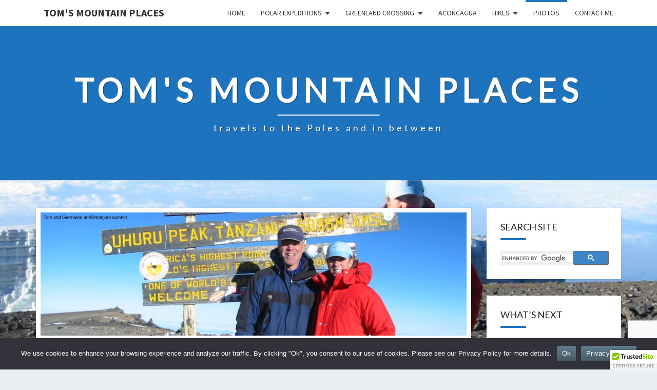

--- FILE ---
content_type: text/html; charset=UTF-8
request_url: https://tpdougherty.com/photos/?page_number_1=2&page_number_3=13
body_size: 12124
content:
<!DOCTYPE html> <!--[if IE 8]><html id="ie8" lang="en-US"> <![endif]--> <!--[if !(IE 8) ]><!--><html lang="en-US"> <!--<![endif]--><head><meta charset="UTF-8" /><meta name="viewport" content="width=device-width" /><link rel="profile" href="http://gmpg.org/xfn/11" /><link rel="pingback" href="https://tpdougherty.com/xmlrpc.php" /> <script>window.dataLayer = window.dataLayer || [];
    function gtag() {
        dataLayer.push(arguments);
    }
    gtag("consent", "default", {
        ad_storage: "denied",
        ad_user_data: "denied", 
        ad_personalization: "denied",
        analytics_storage: "denied",
        functionality_storage: "denied",
        personalization_storage: "denied",
        security_storage: "granted",
        wait_for_update: 2000,
    });
    gtag("set", "ads_data_redaction", true);
    gtag("set", "url_passthrough", true);</script> <meta name='robots' content='index, follow, max-image-preview:large, max-snippet:-1, max-video-preview:-1' /> <!-- This site is optimized with the Yoast SEO plugin v26.3 - https://yoast.com/wordpress/plugins/seo/ --><link media="all" href="https://tpdougherty.com/wp-content/cache/autoptimize/css/autoptimize_24952c5cc4cb231114170836e7431018.css" rel="stylesheet"><title>Photos from expeditions to the North Pole, South Pole and Beyond</title><meta name="description" content="Here are photos from my expeditions to the South Pole, North Pole, Aconcagua and Greenland; these are worlds full of natural wonders." /><link rel="canonical" href="https://tpdougherty.com/photos/" /><meta property="og:locale" content="en_US" /><meta property="og:type" content="article" /><meta property="og:title" content="Photos from expeditions to the North Pole, South Pole and Beyond" /><meta property="og:description" content="Here are photos from my expeditions to the South Pole, North Pole, Aconcagua and Greenland; these are worlds full of natural wonders." /><meta property="og:url" content="https://tpdougherty.com/photos/" /><meta property="og:site_name" content="Tom&#039;s Mountain Places" /><meta property="article:modified_time" content="2020-10-26T21:38:54+00:00" /><meta property="og:image" content="https://i1.wp.com/tpdougherty.com/wp-content/uploads/2016/08/phots_hdr-1.jpg?fit=1000%2C289&ssl=1" /><meta property="og:image:width" content="1000" /><meta property="og:image:height" content="289" /><meta property="og:image:type" content="image/jpeg" /><meta name="twitter:card" content="summary_large_image" /><meta name="twitter:label1" content="Est. reading time" /><meta name="twitter:data1" content="1 minute" /> <script type="application/ld+json" class="yoast-schema-graph">{"@context":"https://schema.org","@graph":[{"@type":"WebPage","@id":"https://tpdougherty.com/photos/","url":"https://tpdougherty.com/photos/","name":"Photos from expeditions to the North Pole, South Pole and Beyond","isPartOf":{"@id":"https://tpdougherty.com/#website"},"primaryImageOfPage":{"@id":"https://tpdougherty.com/photos/#primaryimage"},"image":{"@id":"https://tpdougherty.com/photos/#primaryimage"},"thumbnailUrl":"https://tpdougherty.com/wp-content/uploads/2016/08/phots_hdr-1.jpg","datePublished":"2017-08-16T16:53:23+00:00","dateModified":"2020-10-26T21:38:54+00:00","description":"Here are photos from my expeditions to the South Pole, North Pole, Aconcagua and Greenland; these are worlds full of natural wonders.","breadcrumb":{"@id":"https://tpdougherty.com/photos/#breadcrumb"},"inLanguage":"en-US","potentialAction":[{"@type":"ReadAction","target":["https://tpdougherty.com/photos/"]}]},{"@type":"ImageObject","inLanguage":"en-US","@id":"https://tpdougherty.com/photos/#primaryimage","url":"https://tpdougherty.com/wp-content/uploads/2016/08/phots_hdr-1.jpg","contentUrl":"https://tpdougherty.com/wp-content/uploads/2016/08/phots_hdr-1.jpg","width":1000,"height":289,"caption":"Tom and Germaine at Kili summit"},{"@type":"BreadcrumbList","@id":"https://tpdougherty.com/photos/#breadcrumb","itemListElement":[{"@type":"ListItem","position":1,"name":"Home","item":"https://tpdougherty.com/"},{"@type":"ListItem","position":2,"name":"Photos"}]},{"@type":"WebSite","@id":"https://tpdougherty.com/#website","url":"https://tpdougherty.com/","name":"Tom's Mountain Places","description":"travels to the Poles and in between","publisher":{"@id":"https://tpdougherty.com/#/schema/person/723076944c1be970094727a646e04e7c"},"potentialAction":[{"@type":"SearchAction","target":{"@type":"EntryPoint","urlTemplate":"https://tpdougherty.com/?s={search_term_string}"},"query-input":{"@type":"PropertyValueSpecification","valueRequired":true,"valueName":"search_term_string"}}],"inLanguage":"en-US"},{"@type":["Person","Organization"],"@id":"https://tpdougherty.com/#/schema/person/723076944c1be970094727a646e04e7c","name":"Tom Dougherty","image":{"@type":"ImageObject","inLanguage":"en-US","@id":"https://tpdougherty.com/#/schema/person/image/","url":"https://tpdougherty.com/wp-content/uploads/2017/08/31-Tom.jpg","contentUrl":"https://tpdougherty.com/wp-content/uploads/2017/08/31-Tom.jpg","width":826,"height":550,"caption":"Tom Dougherty"},"logo":{"@id":"https://tpdougherty.com/#/schema/person/image/"}}]}</script> <!-- / Yoast SEO plugin. --><link rel='dns-prefetch' href='//www.googletagmanager.com' /><link rel='dns-prefetch' href='//fonts.googleapis.com' /><link rel="alternate" type="application/rss+xml" title="Tom&#039;s Mountain Places &raquo; Feed" href="https://tpdougherty.com/feed/" /><link rel="alternate" type="application/rss+xml" title="Tom&#039;s Mountain Places &raquo; Comments Feed" href="https://tpdougherty.com/comments/feed/" /> <script type="text/javascript">/* <![CDATA[ */
window._wpemojiSettings = {"baseUrl":"https:\/\/s.w.org\/images\/core\/emoji\/16.0.1\/72x72\/","ext":".png","svgUrl":"https:\/\/s.w.org\/images\/core\/emoji\/16.0.1\/svg\/","svgExt":".svg","source":{"concatemoji":"https:\/\/tpdougherty.com\/wp-includes\/js\/wp-emoji-release.min.js?ver=6.8.3"}};
/*! This file is auto-generated */
!function(s,n){var o,i,e;function c(e){try{var t={supportTests:e,timestamp:(new Date).valueOf()};sessionStorage.setItem(o,JSON.stringify(t))}catch(e){}}function p(e,t,n){e.clearRect(0,0,e.canvas.width,e.canvas.height),e.fillText(t,0,0);var t=new Uint32Array(e.getImageData(0,0,e.canvas.width,e.canvas.height).data),a=(e.clearRect(0,0,e.canvas.width,e.canvas.height),e.fillText(n,0,0),new Uint32Array(e.getImageData(0,0,e.canvas.width,e.canvas.height).data));return t.every(function(e,t){return e===a[t]})}function u(e,t){e.clearRect(0,0,e.canvas.width,e.canvas.height),e.fillText(t,0,0);for(var n=e.getImageData(16,16,1,1),a=0;a<n.data.length;a++)if(0!==n.data[a])return!1;return!0}function f(e,t,n,a){switch(t){case"flag":return n(e,"\ud83c\udff3\ufe0f\u200d\u26a7\ufe0f","\ud83c\udff3\ufe0f\u200b\u26a7\ufe0f")?!1:!n(e,"\ud83c\udde8\ud83c\uddf6","\ud83c\udde8\u200b\ud83c\uddf6")&&!n(e,"\ud83c\udff4\udb40\udc67\udb40\udc62\udb40\udc65\udb40\udc6e\udb40\udc67\udb40\udc7f","\ud83c\udff4\u200b\udb40\udc67\u200b\udb40\udc62\u200b\udb40\udc65\u200b\udb40\udc6e\u200b\udb40\udc67\u200b\udb40\udc7f");case"emoji":return!a(e,"\ud83e\udedf")}return!1}function g(e,t,n,a){var r="undefined"!=typeof WorkerGlobalScope&&self instanceof WorkerGlobalScope?new OffscreenCanvas(300,150):s.createElement("canvas"),o=r.getContext("2d",{willReadFrequently:!0}),i=(o.textBaseline="top",o.font="600 32px Arial",{});return e.forEach(function(e){i[e]=t(o,e,n,a)}),i}function t(e){var t=s.createElement("script");t.src=e,t.defer=!0,s.head.appendChild(t)}"undefined"!=typeof Promise&&(o="wpEmojiSettingsSupports",i=["flag","emoji"],n.supports={everything:!0,everythingExceptFlag:!0},e=new Promise(function(e){s.addEventListener("DOMContentLoaded",e,{once:!0})}),new Promise(function(t){var n=function(){try{var e=JSON.parse(sessionStorage.getItem(o));if("object"==typeof e&&"number"==typeof e.timestamp&&(new Date).valueOf()<e.timestamp+604800&&"object"==typeof e.supportTests)return e.supportTests}catch(e){}return null}();if(!n){if("undefined"!=typeof Worker&&"undefined"!=typeof OffscreenCanvas&&"undefined"!=typeof URL&&URL.createObjectURL&&"undefined"!=typeof Blob)try{var e="postMessage("+g.toString()+"("+[JSON.stringify(i),f.toString(),p.toString(),u.toString()].join(",")+"));",a=new Blob([e],{type:"text/javascript"}),r=new Worker(URL.createObjectURL(a),{name:"wpTestEmojiSupports"});return void(r.onmessage=function(e){c(n=e.data),r.terminate(),t(n)})}catch(e){}c(n=g(i,f,p,u))}t(n)}).then(function(e){for(var t in e)n.supports[t]=e[t],n.supports.everything=n.supports.everything&&n.supports[t],"flag"!==t&&(n.supports.everythingExceptFlag=n.supports.everythingExceptFlag&&n.supports[t]);n.supports.everythingExceptFlag=n.supports.everythingExceptFlag&&!n.supports.flag,n.DOMReady=!1,n.readyCallback=function(){n.DOMReady=!0}}).then(function(){return e}).then(function(){var e;n.supports.everything||(n.readyCallback(),(e=n.source||{}).concatemoji?t(e.concatemoji):e.wpemoji&&e.twemoji&&(t(e.twemoji),t(e.wpemoji)))}))}((window,document),window._wpemojiSettings);
/* ]]> */</script> <link rel='stylesheet' id='nisarg-google-fonts-css' href='https://fonts.googleapis.com/css?family=Source+Sans+Pro%3A400%2C700%7CLato%3A400&#038;display=swap' type='text/css' media='all' /> <script type="text/javascript" id="cookie-notice-front-js-before">/* <![CDATA[ */
var cnArgs = {"ajaxUrl":"https:\/\/tpdougherty.com\/wp-admin\/admin-ajax.php","nonce":"658b9fd02e","hideEffect":"fade","position":"bottom","onScroll":false,"onScrollOffset":100,"onClick":false,"cookieName":"cookie_notice_accepted","cookieTime":2592000,"cookieTimeRejected":2592000,"globalCookie":false,"redirection":false,"cache":false,"revokeCookies":false,"revokeCookiesOpt":"automatic"};
/* ]]> */</script> <script type="text/javascript" src="https://tpdougherty.com/wp-includes/js/jquery/jquery.min.js?ver=3.7.1" id="jquery-core-js"></script> <script type="text/javascript" id="hashbar-frontend-js-extra">/* <![CDATA[ */
var hashbar_localize = {"dont_show_bar_after_close":"","notification_display_time":"400","bar_keep_closed":"","cookies_expire_time":"","cookies_expire_type":""};
/* ]]> */</script> <script type="text/javascript" id="bwg_frontend-js-extra">/* <![CDATA[ */
var bwg_objectsL10n = {"bwg_field_required":"field is required.","bwg_mail_validation":"This is not a valid email address.","bwg_search_result":"There are no images matching your search.","bwg_select_tag":"Select Tag","bwg_order_by":"Order By","bwg_search":"Search","bwg_show_ecommerce":"Show Ecommerce","bwg_hide_ecommerce":"Hide Ecommerce","bwg_show_comments":"Show Comments","bwg_hide_comments":"Hide Comments","bwg_restore":"Restore","bwg_maximize":"Maximize","bwg_fullscreen":"Fullscreen","bwg_exit_fullscreen":"Exit Fullscreen","bwg_search_tag":"SEARCH...","bwg_tag_no_match":"No tags found","bwg_all_tags_selected":"All tags selected","bwg_tags_selected":"tags selected","play":"Play","pause":"Pause","is_pro":"1","bwg_play":"Play","bwg_pause":"Pause","bwg_hide_info":"Hide info","bwg_show_info":"Show info","bwg_hide_rating":"Hide rating","bwg_show_rating":"Show rating","ok":"Ok","cancel":"Cancel","select_all":"Select all","lazy_load":"0","lazy_loader":"https:\/\/tpdougherty.com\/wp-content\/plugins\/photo-gallery\/images\/ajax_loader.png","front_ajax":"0"};
/* ]]> */</script> <!--[if lt IE 9]> <script type="text/javascript" src="https://tpdougherty.com/wp-content/themes/nisarg/js/html5shiv.js?ver=3.7.3" id="html5shiv-js"></script> <![endif]--> <!-- Google tag (gtag.js) snippet added by Site Kit --> <!-- Google Analytics snippet added by Site Kit --> <script type="text/javascript" src="https://www.googletagmanager.com/gtag/js?id=G-LS30PT73E0" id="google_gtagjs-js" async></script> <script type="text/javascript" id="google_gtagjs-js-after">/* <![CDATA[ */
window.dataLayer = window.dataLayer || [];function gtag(){dataLayer.push(arguments);}
gtag("set","linker",{"domains":["tpdougherty.com"]});
gtag("js", new Date());
gtag("set", "developer_id.dZTNiMT", true);
gtag("config", "G-LS30PT73E0");
 window._googlesitekit = window._googlesitekit || {}; window._googlesitekit.throttledEvents = []; window._googlesitekit.gtagEvent = (name, data) => { var key = JSON.stringify( { name, data } ); if ( !! window._googlesitekit.throttledEvents[ key ] ) { return; } window._googlesitekit.throttledEvents[ key ] = true; setTimeout( () => { delete window._googlesitekit.throttledEvents[ key ]; }, 5 ); gtag( "event", name, { ...data, event_source: "site-kit" } ); }; 
/* ]]> */</script> <link rel="https://api.w.org/" href="https://tpdougherty.com/wp-json/" /><link rel="alternate" title="JSON" type="application/json" href="https://tpdougherty.com/wp-json/wp/v2/pages/1415" /><link rel="EditURI" type="application/rsd+xml" title="RSD" href="https://tpdougherty.com/xmlrpc.php?rsd" /><meta name="generator" content="WordPress 6.8.3" /><link rel='shortlink' href='https://tpdougherty.com/?p=1415' /><link rel="alternate" title="oEmbed (JSON)" type="application/json+oembed" href="https://tpdougherty.com/wp-json/oembed/1.0/embed?url=https%3A%2F%2Ftpdougherty.com%2Fphotos%2F" /><link rel="alternate" title="oEmbed (XML)" type="text/xml+oembed" href="https://tpdougherty.com/wp-json/oembed/1.0/embed?url=https%3A%2F%2Ftpdougherty.com%2Fphotos%2F&#038;format=xml" /><meta name="generator" content="Site Kit by Google 1.165.0" /> <script type="text/javascript">(function(c,l,a,r,i,t,y){
					c[a]=c[a]||function(){(c[a].q=c[a].q||[]).push(arguments)};t=l.createElement(r);t.async=1;
					t.src="https://www.clarity.ms/tag/"+i+"?ref=wordpress";y=l.getElementsByTagName(r)[0];y.parentNode.insertBefore(t,y);
				})(window, document, "clarity", "script", "bs8gep7v37");</script> <style type="text/css" id="custom-background-css">body.custom-background { background-image: url("https://tpdougherty.com/wp-content/uploads/2016/08/photos_bkdF.jpg"); background-position: left top; background-size: cover; background-repeat: no-repeat; background-attachment: fixed; }</style><link rel="icon" href="https://tpdougherty.com/wp-content/uploads/2016/07/cropped-IMG_0251-32x32.jpg" sizes="32x32" /><link rel="icon" href="https://tpdougherty.com/wp-content/uploads/2016/07/cropped-IMG_0251-192x192.jpg" sizes="192x192" /><link rel="apple-touch-icon" href="https://tpdougherty.com/wp-content/uploads/2016/07/cropped-IMG_0251-180x180.jpg" /><meta name="msapplication-TileImage" content="https://tpdougherty.com/wp-content/uploads/2016/07/cropped-IMG_0251-270x270.jpg" /></head><body class="wp-singular page-template-default page page-id-1415 custom-background wp-embed-responsive wp-theme-nisarg light cookies-not-set fully-background"><div id="page" class="hfeed site"><header id="masthead"   role="banner"><nav id="site-navigation" class="main-navigation navbar-fixed-top navbar-left" role="navigation"> <!-- Brand and toggle get grouped for better mobile display --><div class="container" id="navigation_menu"><div class="navbar-header"> <button type="button" class="menu-toggle" data-toggle="collapse" data-target=".navbar-ex1-collapse"> <span class="sr-only">Toggle navigation</span> <span class="icon-bar"></span> <span class="icon-bar"></span> <span class="icon-bar"></span> </button> <a class="navbar-brand" href="https://tpdougherty.com/">Tom&#039;s Mountain Places</a></div><!-- .navbar-header --><div class="collapse navbar-collapse navbar-ex1-collapse"><ul id="menu-main-menu" class="primary-menu"><li id="menu-item-142" class="menu-item menu-item-type-post_type menu-item-object-page menu-item-home menu-item-142"><a href="https://tpdougherty.com/">Home</a></li><li id="menu-item-631" class="menu-item menu-item-type-custom menu-item-object-custom menu-item-has-children menu-item-631"><a href="#">Polar Expeditions</a><ul class="sub-menu"><li id="menu-item-141" class="menu-item menu-item-type-post_type menu-item-object-page menu-item-has-children menu-item-141"><a href="https://tpdougherty.com/ski-the-last-degree-south-pole/">Ski the Last Degree: South Pole</a><ul class="sub-menu"><li id="menu-item-139" class="menu-item menu-item-type-post_type menu-item-object-page menu-item-139"><a href="https://tpdougherty.com/video/">Lars Around the World Video</a></li></ul></li><li id="menu-item-169" class="menu-item menu-item-type-post_type menu-item-object-page menu-item-has-children menu-item-169"><a href="https://tpdougherty.com/ski-last-degree-north-pole/">Ski the Last Degree: North Pole</a><ul class="sub-menu"><li id="menu-item-241" class="menu-item menu-item-type-post_type menu-item-object-page menu-item-241"><a href="https://tpdougherty.com/expedition-videos/">Expedition Videos</a></li></ul></li></ul></li><li id="menu-item-632" class="menu-item menu-item-type-custom menu-item-object-custom menu-item-has-children menu-item-632"><a href="#">Greenland Crossing</a><ul class="sub-menu"><li id="menu-item-250" class="menu-item menu-item-type-post_type menu-item-object-page menu-item-250"><a href="https://tpdougherty.com/greenland-crossing-failure/">Greenland Crossing Failure</a></li><li id="menu-item-307" class="menu-item menu-item-type-post_type menu-item-object-page menu-item-307"><a href="https://tpdougherty.com/greenland-crossing-success/">Greenland Crossing Success</a></li></ul></li><li id="menu-item-355" class="menu-item menu-item-type-post_type menu-item-object-page menu-item-355"><a href="https://tpdougherty.com/aconcagua/">Aconcagua</a></li><li id="menu-item-633" class="menu-item menu-item-type-custom menu-item-object-custom menu-item-has-children menu-item-633"><a href="#">Hikes</a><ul class="sub-menu"><li id="menu-item-2054" class="menu-item menu-item-type-post_type menu-item-object-page menu-item-2054"><a href="https://tpdougherty.com/50-mile-challenge/">50 Mile Challenge</a></li><li id="menu-item-441" class="menu-item menu-item-type-post_type menu-item-object-page menu-item-441"><a href="https://tpdougherty.com/pikes-peak/">Pikes Peak</a></li><li id="menu-item-1955" class="menu-item menu-item-type-post_type menu-item-object-page menu-item-1955"><a href="https://tpdougherty.com/grand-canyon-traverse-the-hard-way/">Grand Canyon Traverse the Hard Way</a></li><li id="menu-item-446" class="menu-item menu-item-type-post_type menu-item-object-page menu-item-446"><a href="https://tpdougherty.com/grand-canyon/">Grand Canyon</a></li><li id="menu-item-482" class="menu-item menu-item-type-post_type menu-item-object-page menu-item-482"><a href="https://tpdougherty.com/grand-canyon-traverse/">Grand Canyon Traverse</a></li><li id="menu-item-530" class="menu-item menu-item-type-post_type menu-item-object-page menu-item-530"><a href="https://tpdougherty.com/mt-whitney-death-valley/">Mt Whitney to Death Valley</a></li><li id="menu-item-1463" class="menu-item menu-item-type-post_type menu-item-object-page menu-item-1463"><a href="https://tpdougherty.com/mt-whitney-success/">Mt Whitney SUCCESS</a></li><li id="menu-item-765" class="menu-item menu-item-type-post_type menu-item-object-page menu-item-765"><a href="https://tpdougherty.com/kearsarge-pass/">Kearsarge Pass</a></li><li id="menu-item-1737" class="menu-item menu-item-type-post_type menu-item-object-page menu-item-1737"><a href="https://tpdougherty.com/everest-base-camp-trek-trip-report-2/">Everest Base Camp Trek</a></li><li id="menu-item-450" class="menu-item menu-item-type-post_type menu-item-object-page menu-item-450"><a href="https://tpdougherty.com/other-hikes/">Other Hikes</a></li></ul></li><li id="menu-item-1421" class="menu-item menu-item-type-post_type menu-item-object-page current-menu-item page_item page-item-1415 current_page_item menu-item-1421"><a href="https://tpdougherty.com/photos/" aria-current="page">Photos</a></li><li id="menu-item-143" class="menu-item menu-item-type-post_type menu-item-object-page menu-item-143"><a href="https://tpdougherty.com/contact/">Contact Me</a></li></ul></div></div><!--#container--></nav><div id="cc_spacer"></div><!-- used to clear fixed navigation by the themes js --><div class="site-header"><div class="site-branding"> <a class="home-link" href="https://tpdougherty.com/" title="Tom&#039;s Mountain Places" rel="home"><h1 class="site-title">Tom&#039;s Mountain Places</h1><h2 class="site-description">travels to the Poles and in between</h2> </a></div><!--.site-branding--></div><!--.site-header--></header><div id="content" class="site-content"><div class="container"><div class="row"><div id="primary" class="col-md-9 content-area"><main id="main" class="site-main" role="main"><article id="post-1415" class="post-content post-1415 page type-page status-publish has-post-thumbnail hentry"><div class="featured-image"> <a href="https://tpdougherty.com/photos/" rel="bookmark"> <img width="1000" height="289" src="https://tpdougherty.com/wp-content/uploads/2016/08/phots_hdr-1.jpg" class="attachment-nisarg-full-width size-nisarg-full-width wp-post-image" alt="Tom Dougherty and Germaine at Kili summit" decoding="async" fetchpriority="high" srcset="https://tpdougherty.com/wp-content/uploads/2016/08/phots_hdr-1.jpg 1000w, https://tpdougherty.com/wp-content/uploads/2016/08/phots_hdr-1-300x87.jpg 300w, https://tpdougherty.com/wp-content/uploads/2016/08/phots_hdr-1-768x222.jpg 768w, https://tpdougherty.com/wp-content/uploads/2016/08/phots_hdr-1-500x145.jpg 500w" sizes="(max-width: 1000px) 100vw, 1000px" /> </a></div><header class="entry-header"> <span class="screen-reader-text">Photos</span><h1 class="entry-title">Photos</h1><div class="entry-meta"></div><!-- .entry-meta --></header><!-- .entry-header --><div class="entry-content"><p><strong>Album #1: South Pole Last Degree Expedition Photos</strong></p><p>Please click any of the photos below to open a lightbox containing 125 images.  <strong>Tip:</strong> use the Maximize button in the lightbox for best viewing.</p><div id="bwg_container1_0"         class="bwg_container bwg_thumbnail bwg_thumbnails"         data-right-click-protection="0"         data-bwg="0"         data-current-url="https://tpdougherty.com/photos/?page_number_1=2&page_number_3=13"         data-lightbox-url="https://tpdougherty.com/wp-admin/admin-ajax.php?action=GalleryBox&current_view=0&gallery_id=1&tag=0&theme_id=1&shortcode_id=13&sort_by=order&order_by=asc&current_url=https%3A%2F%2Ftpdougherty.com%2Fphotos%2F%3Fpage_number_1%3D2%26page_number_3%3D13"         data-gallery-id="1"         data-popup-width="1200"         data-popup-height="750"         data-buttons-position="bottom"><div id="bwg_container2_0"><div id="ajax_loading_0" class="bwg_loading_div_1"><div class="bwg_loading_div_2"><div class="bwg_loading_div_3"><div id="loading_div_0" class="bwg_spider_ajax_loading"></div></div></div></div><form id="gal_front_form_0"              class="bwg-hidden"              method="post"              action="#"              data-current="0"              data-shortcode-id="13"              data-gallery-type="thumbnails"              data-gallery-id="1"              data-tag="0"              data-album-id="0"              data-theme-id="1"              data-ajax-url="https://tpdougherty.com/wp-admin/admin-ajax.php?action=bwg_frontend_data"><div id="bwg_container3_0" class="bwg-background bwg-background-0"><div class="bwg_gal_title_0">Antarctica Ski the Last Degree Album</div><div data-max-count="5"         data-thumbnail-width="180"         data-bwg="0"         data-gallery-id="1"         data-lightbox-url="https://tpdougherty.com/wp-admin/admin-ajax.php?action=GalleryBox&current_view=0&gallery_id=1&tag=0&theme_id=1&shortcode_id=13&sort_by=order&order_by=asc&current_url=https%3A%2F%2Ftpdougherty.com%2Fphotos%2F%3Fpage_number_1%3D2%26page_number_3%3D13"         id="bwg_thumbnails_0"         class="bwg-container-0 bwg-thumbnails bwg-standard-thumbnails bwg-container bwg-border-box"><div class="bwg-item"> <a class="bwg-a bwg_lightbox"  data-image-id="125" href="https://tpdougherty.com/wp-content/uploads/photo-gallery/imported_from_media_libray//001-Los-Navegantes-Hotel (1).jpg" data-elementor-open-lightbox="no" ><div class="bwg-title1"><div class="bwg-title2">Los Navegantes Hotel</div></div><div class="bwg-item0 "><div class="bwg-item1 "><div class="bwg-item2"> <img decoding="async" class="skip-lazy bwg_standart_thumb_img_0 "                   data-id="125"                   data-width=""                   data-height=""                   data-original="https://tpdougherty.com/wp-content/uploads/photo-gallery/imported_from_media_libray//thumb/001-Los-Navegantes-Hotel (1).jpg"                   src="https://tpdougherty.com/wp-content/uploads/photo-gallery/imported_from_media_libray//thumb/001-Los-Navegantes-Hotel (1).jpg"                   alt="Los Navegantes Hotel" /></div><div class=""></div></div></div> </a></div><div class="bwg-item"> <a class="bwg-a bwg_lightbox"  data-image-id="124" href="https://tpdougherty.com/wp-content/uploads/photo-gallery/imported_from_media_libray//002-Magellan-monument (1).jpg" data-elementor-open-lightbox="no" ><div class="bwg-title1"><div class="bwg-title2">Magellan monument</div></div><div class="bwg-item0 "><div class="bwg-item1 "><div class="bwg-item2"> <img decoding="async" class="skip-lazy bwg_standart_thumb_img_0 "                   data-id="124"                   data-width=""                   data-height=""                   data-original="https://tpdougherty.com/wp-content/uploads/photo-gallery/imported_from_media_libray//thumb/002-Magellan-monument (1).jpg"                   src="https://tpdougherty.com/wp-content/uploads/photo-gallery/imported_from_media_libray//thumb/002-Magellan-monument (1).jpg"                   alt="Magellan monument" /></div><div class=""></div></div></div> </a></div><div class="bwg-item"> <a class="bwg-a bwg_lightbox"  data-image-id="123" href="https://tpdougherty.com/wp-content/uploads/photo-gallery/imported_from_media_libray//003-Shiny-good-luck-toe (1).jpg" data-elementor-open-lightbox="no" ><div class="bwg-title1"><div class="bwg-title2">Shiny good-luck toe</div></div><div class="bwg-item0 "><div class="bwg-item1 "><div class="bwg-item2"> <img decoding="async" class="skip-lazy bwg_standart_thumb_img_0 "                   data-id="123"                   data-width=""                   data-height=""                   data-original="https://tpdougherty.com/wp-content/uploads/photo-gallery/imported_from_media_libray//thumb/003-Shiny-good-luck-toe (1).jpg"                   src="https://tpdougherty.com/wp-content/uploads/photo-gallery/imported_from_media_libray//thumb/003-Shiny-good-luck-toe (1).jpg"                   alt="Shiny good-luck toe" /></div><div class=""></div></div></div> </a></div><div class="bwg-item"> <a class="bwg-a bwg_lightbox"  data-image-id="122" href="https://tpdougherty.com/wp-content/uploads/photo-gallery/imported_from_media_libray//006-Punta-Arenas-view (1).jpg" data-elementor-open-lightbox="no" ><div class="bwg-title1"><div class="bwg-title2">Punta Arenas view</div></div><div class="bwg-item0 "><div class="bwg-item1 "><div class="bwg-item2"> <img decoding="async" class="skip-lazy bwg_standart_thumb_img_0 "                   data-id="122"                   data-width=""                   data-height=""                   data-original="https://tpdougherty.com/wp-content/uploads/photo-gallery/imported_from_media_libray//thumb/006-Punta-Arenas-view (1).jpg"                   src="https://tpdougherty.com/wp-content/uploads/photo-gallery/imported_from_media_libray//thumb/006-Punta-Arenas-view (1).jpg"                   alt="Punta Arenas view" /></div><div class=""></div></div></div> </a></div><div class="bwg-item"> <a class="bwg-a bwg_lightbox"  data-image-id="121" href="https://tpdougherty.com/wp-content/uploads/photo-gallery/imported_from_media_libray//007-Convenient-to-everywhere (1).jpg" data-elementor-open-lightbox="no" ><div class="bwg-title1"><div class="bwg-title2">Convenient to everywhere</div></div><div class="bwg-item0 "><div class="bwg-item1 "><div class="bwg-item2"> <img decoding="async" class="skip-lazy bwg_standart_thumb_img_0 "                   data-id="121"                   data-width=""                   data-height=""                   data-original="https://tpdougherty.com/wp-content/uploads/photo-gallery/imported_from_media_libray//thumb/007-Convenient-to-everywhere (1).jpg"                   src="https://tpdougherty.com/wp-content/uploads/photo-gallery/imported_from_media_libray//thumb/007-Convenient-to-everywhere (1).jpg"                   alt="Convenient to everywhere" /></div><div class=""></div></div></div> </a></div><div class="bwg-item"> <a class="bwg-a bwg_lightbox"  data-image-id="120" href="https://tpdougherty.com/wp-content/uploads/photo-gallery/imported_from_media_libray//010-Modern-downtown-area (1).jpg" data-elementor-open-lightbox="no" ><div class="bwg-title1"><div class="bwg-title2">Modern downtown area</div></div><div class="bwg-item0 "><div class="bwg-item1 "><div class="bwg-item2"> <img decoding="async" class="skip-lazy bwg_standart_thumb_img_0 "                   data-id="120"                   data-width=""                   data-height=""                   data-original="https://tpdougherty.com/wp-content/uploads/photo-gallery/imported_from_media_libray//thumb/010-Modern-downtown-area (1).jpg"                   src="https://tpdougherty.com/wp-content/uploads/photo-gallery/imported_from_media_libray//thumb/010-Modern-downtown-area (1).jpg"                   alt="Modern downtown area" /></div><div class=""></div></div></div> </a></div><div class="bwg-item"> <a class="bwg-a bwg_lightbox"  data-image-id="119" href="https://tpdougherty.com/wp-content/uploads/photo-gallery/imported_from_media_libray//011-Impressive-crypts (1).jpg" data-elementor-open-lightbox="no" ><div class="bwg-title1"><div class="bwg-title2">Impressive crypts</div></div><div class="bwg-item0 "><div class="bwg-item1 "><div class="bwg-item2"> <img decoding="async" class="skip-lazy bwg_standart_thumb_img_0 "                   data-id="119"                   data-width=""                   data-height=""                   data-original="https://tpdougherty.com/wp-content/uploads/photo-gallery/imported_from_media_libray//thumb/011-Impressive-crypts (1).jpg"                   src="https://tpdougherty.com/wp-content/uploads/photo-gallery/imported_from_media_libray//thumb/011-Impressive-crypts (1).jpg"                   alt="Impressive crypts" /></div><div class=""></div></div></div> </a></div><div class="bwg-item"> <a class="bwg-a bwg_lightbox"  data-image-id="118" href="https://tpdougherty.com/wp-content/uploads/photo-gallery/imported_from_media_libray//012-Topiary-trees (1).jpg" data-elementor-open-lightbox="no" ><div class="bwg-title1"><div class="bwg-title2">Topiary trees</div></div><div class="bwg-item0 "><div class="bwg-item1 "><div class="bwg-item2"> <img decoding="async" class="skip-lazy bwg_standart_thumb_img_0 "                   data-id="118"                   data-width=""                   data-height=""                   data-original="https://tpdougherty.com/wp-content/uploads/photo-gallery/imported_from_media_libray//thumb/012-Topiary-trees (1).jpg"                   src="https://tpdougherty.com/wp-content/uploads/photo-gallery/imported_from_media_libray//thumb/012-Topiary-trees (1).jpg"                   alt="Topiary trees" /></div><div class=""></div></div></div> </a></div><div class="bwg-item"> <a class="bwg-a bwg_lightbox"  data-image-id="117" href="https://tpdougherty.com/wp-content/uploads/photo-gallery/imported_from_media_libray//014-Note-momento-niche (1).jpg" data-elementor-open-lightbox="no" ><div class="bwg-title1"><div class="bwg-title2">Note momento-niche</div></div><div class="bwg-item0 "><div class="bwg-item1 "><div class="bwg-item2"> <img decoding="async" class="skip-lazy bwg_standart_thumb_img_0 "                   data-id="117"                   data-width=""                   data-height=""                   data-original="https://tpdougherty.com/wp-content/uploads/photo-gallery/imported_from_media_libray//thumb/014-Note-momento-niche (1).jpg"                   src="https://tpdougherty.com/wp-content/uploads/photo-gallery/imported_from_media_libray//thumb/014-Note-momento-niche (1).jpg"                   alt="Note momento-niche" /></div><div class=""></div></div></div> </a></div><div class="bwg-item"> <a class="bwg-a bwg_lightbox"  data-image-id="116" href="https://tpdougherty.com/wp-content/uploads/photo-gallery/imported_from_media_libray//016-Boarding-the-Ilyushin (1).jpg" data-elementor-open-lightbox="no" ><div class="bwg-title1"><div class="bwg-title2">Boarding the Ilyushin</div></div><div class="bwg-item0 "><div class="bwg-item1 "><div class="bwg-item2"> <img decoding="async" class="skip-lazy bwg_standart_thumb_img_0 "                   data-id="116"                   data-width=""                   data-height=""                   data-original="https://tpdougherty.com/wp-content/uploads/photo-gallery/imported_from_media_libray//thumb/016-Boarding-the-Ilyushin (1).jpg"                   src="https://tpdougherty.com/wp-content/uploads/photo-gallery/imported_from_media_libray//thumb/016-Boarding-the-Ilyushin (1).jpg"                   alt="Boarding the Ilyushin" /></div><div class=""></div></div></div> </a></div><div class="bwg-item"> <a class="bwg-a bwg_lightbox"  data-image-id="115" href="https://tpdougherty.com/wp-content/uploads/photo-gallery/imported_from_media_libray//017-Interior-view (1).jpg" data-elementor-open-lightbox="no" ><div class="bwg-title1"><div class="bwg-title2"> Interior view</div></div><div class="bwg-item0 "><div class="bwg-item1 "><div class="bwg-item2"> <img decoding="async" class="skip-lazy bwg_standart_thumb_img_0 "                   data-id="115"                   data-width=""                   data-height=""                   data-original="https://tpdougherty.com/wp-content/uploads/photo-gallery/imported_from_media_libray//thumb/017-Interior-view (1).jpg"                   src="https://tpdougherty.com/wp-content/uploads/photo-gallery/imported_from_media_libray//thumb/017-Interior-view (1).jpg"                   alt=" Interior view" /></div><div class=""></div></div></div> </a></div><div class="bwg-item"> <a class="bwg-a bwg_lightbox"  data-image-id="114" href="https://tpdougherty.com/wp-content/uploads/photo-gallery/imported_from_media_libray//018-Big-cargo-area (1).jpg" data-elementor-open-lightbox="no" ><div class="bwg-title1"><div class="bwg-title2">Big cargo area</div></div><div class="bwg-item0 "><div class="bwg-item1 "><div class="bwg-item2"> <img decoding="async" class="skip-lazy bwg_standart_thumb_img_0 "                   data-id="114"                   data-width=""                   data-height=""                   data-original="https://tpdougherty.com/wp-content/uploads/photo-gallery/imported_from_media_libray//thumb/018-Big-cargo-area (1).jpg"                   src="https://tpdougherty.com/wp-content/uploads/photo-gallery/imported_from_media_libray//thumb/018-Big-cargo-area (1).jpg"                   alt="Big cargo area" /></div><div class=""></div></div></div> </a></div></div> <span class="bwg_nav_cont_0"><div class="tablenav-pages_0"> <span class="pagination-links_0 pagination-links"> <span class="pagination-links_col1"> <a class="bwg-a first-page disabled" title="Go to the first page" >«</a> <a class="bwg-a prev-page disabled" title="Go to the previous page" >‹</a> </span> <span class="pagination-links_col2"> <span class="paging-input_0"> <span class="total-pages_0">1</span> of <span class="total-pages_0"> 11 </span> </span> </span> <span class="pagination-links_col3"> <a class="bwg-a next-page-0" title="Go to the next page" href="/photos/?page_number_1=2&#038;page_number_3=13&#038;page_number_0=2">›</a> <a class="bwg-a last-page-0" title="Go to the last page" href="/photos/?page_number_1=2&#038;page_number_3=13&#038;page_number_0=11">»</a> </span> </span></div> <input type="hidden" id="page_number_0" name="page_number_0" value="1" /> <script type="text/javascript">function spider_page_0(cur, x, y, load_more) {          if (typeof load_more == "undefined") {            var load_more = false;          }          if (jQuery(cur).hasClass('disabled')) {            return false;          }          var items_county_0 = 11;          switch (y) {            case 1:              if (x >= items_county_0) {                document.getElementById('page_number_0').value = items_county_0;              }              else {                document.getElementById('page_number_0').value = x + 1;              }              break;            case 2:              document.getElementById('page_number_0').value = items_county_0;              break;            case -1:              if (x == 1) {                document.getElementById('page_number_0').value = 1;              }              else {                document.getElementById('page_number_0').value = x - 1;              }              break;            case -2:              document.getElementById('page_number_0').value = 1;              break;            default:              document.getElementById('page_number_0').value = 1;          }          bwg_ajax('gal_front_form_0', '0', 'bwg_thumbnails_0', '0', '', 'gallery', 0, '', '', load_more, '', 1);        }                    jQuery('.first-page disabled').on('click', function () {              spider_page_0(this, 1, -2, 'numeric');              return false;            });            jQuery('.prev-page disabled').on('click', function () {              spider_page_0(this, 1, -1, 'numeric');              return false;            });            jQuery('.next-page-0').on('click', function () {              spider_page_0(this, 1, 1, 'numeric');              return false;            });            jQuery('.last-page-0').on('click', function () {              spider_page_0(this, 1, 2, 'numeric');              return false;            });                jQuery('.bwg_load_btn_0').on('click', function () {            spider_page_0(this, 1, 1, true);            return false;        });</script> </span></div></form><div id="bwg_spider_popup_loading_0" class="bwg_spider_popup_loading"></div><div id="spider_popup_overlay_0" class="spider_popup_overlay" onclick="spider_destroypopup(1000)"></div> <input type="hidden" id="bwg_random_seed_0" value="2080663586"></div></div> <script>if (document.readyState === 'complete') {        if( typeof bwg_main_ready == 'function' ) {          bwg_main_ready();        }      } else {        document.addEventListener('DOMContentLoaded', function() {          if( typeof bwg_main_ready == 'function' ) {            bwg_main_ready();          }        });      }</script> <p><strong>Album #2: Aconcagua</strong></p><p>Please click any of the photos below to open a lightbox containing 65 images. <strong>Tip:</strong> use the Maximize button in the lightbox for best viewing.</p><div id="bwg_container1_1"         class="bwg_container bwg_thumbnail bwg_thumbnails"         data-right-click-protection="0"         data-bwg="1"         data-current-url="https://tpdougherty.com/photos/?page_number_1=2&page_number_3=13"         data-lightbox-url="https://tpdougherty.com/wp-admin/admin-ajax.php?action=GalleryBox&current_view=1&gallery_id=2&tag=0&theme_id=1&shortcode_id=20&sort_by=order&order_by=asc&current_url=https%3A%2F%2Ftpdougherty.com%2Fphotos%2F%3Fpage_number_1%3D2%26page_number_3%3D13"         data-gallery-id="2"         data-popup-width="1200"         data-popup-height="750"         data-buttons-position="bottom"><div id="bwg_container2_1"><div id="ajax_loading_1" class="bwg_loading_div_1"><div class="bwg_loading_div_2"><div class="bwg_loading_div_3"><div id="loading_div_1" class="bwg_spider_ajax_loading"></div></div></div></div><form id="gal_front_form_1"              class="bwg-hidden"              method="post"              action="#"              data-current="1"              data-shortcode-id="20"              data-gallery-type="thumbnails"              data-gallery-id="2"              data-tag="0"              data-album-id="0"              data-theme-id="1"              data-ajax-url="https://tpdougherty.com/wp-admin/admin-ajax.php?action=bwg_frontend_data"><div id="bwg_container3_1" class="bwg-background bwg-background-1"><div class="bwg_gal_title_1">Aconcagua Photo Album</div><div data-max-count="5"         data-thumbnail-width="180"         data-bwg="1"         data-gallery-id="2"         data-lightbox-url="https://tpdougherty.com/wp-admin/admin-ajax.php?action=GalleryBox&current_view=1&gallery_id=2&tag=0&theme_id=1&shortcode_id=20&sort_by=order&order_by=asc&current_url=https%3A%2F%2Ftpdougherty.com%2Fphotos%2F%3Fpage_number_1%3D2%26page_number_3%3D13"         id="bwg_thumbnails_1"         class="bwg-container-1 bwg-thumbnails bwg-standard-thumbnails bwg-container bwg-border-box"><div class="bwg-item"> <a class="bwg-a bwg_lightbox"  data-image-id="178" href="https://tpdougherty.com/wp-content/uploads/photo-gallery/imported_from_media_libray//12-On-trail-to-Casa-de-Piedra.jpg" data-elementor-open-lightbox="no" ><div class="bwg-title1"><div class="bwg-title2">On trail to Casa de Piedra</div></div><div class="bwg-item0 "><div class="bwg-item1 "><div class="bwg-item2"> <img decoding="async" class="skip-lazy bwg_standart_thumb_img_1 "                   data-id="178"                   data-width=""                   data-height=""                   data-original="https://tpdougherty.com/wp-content/uploads/photo-gallery/imported_from_media_libray//thumb/12-On-trail-to-Casa-de-Piedra.jpg"                   src="https://tpdougherty.com/wp-content/uploads/photo-gallery/imported_from_media_libray//thumb/12-On-trail-to-Casa-de-Piedra.jpg"                   alt="On trail to Casa de Piedra" /></div><div class=""></div></div></div> </a></div><div class="bwg-item"> <a class="bwg-a bwg_lightbox"  data-image-id="177" href="https://tpdougherty.com/wp-content/uploads/photo-gallery/imported_from_media_libray//13-Rocky-road.jpg" data-elementor-open-lightbox="no" ><div class="bwg-title1"><div class="bwg-title2">Rocky road</div></div><div class="bwg-item0 "><div class="bwg-item1 "><div class="bwg-item2"> <img decoding="async" class="skip-lazy bwg_standart_thumb_img_1 "                   data-id="177"                   data-width=""                   data-height=""                   data-original="https://tpdougherty.com/wp-content/uploads/photo-gallery/imported_from_media_libray//thumb/13-Rocky-road.jpg"                   src="https://tpdougherty.com/wp-content/uploads/photo-gallery/imported_from_media_libray//thumb/13-Rocky-road.jpg"                   alt="Rocky road" /></div><div class=""></div></div></div> </a></div><div class="bwg-item"> <a class="bwg-a bwg_lightbox"  data-image-id="176" href="https://tpdougherty.com/wp-content/uploads/photo-gallery/imported_from_media_libray//14-Crossing-to-Relinchos-Valley.jpg" data-elementor-open-lightbox="no" ><div class="bwg-title1"><div class="bwg-title2">Crossing to Relinchos Valley</div></div><div class="bwg-item0 "><div class="bwg-item1 "><div class="bwg-item2"> <img decoding="async" class="skip-lazy bwg_standart_thumb_img_1 "                   data-id="176"                   data-width=""                   data-height=""                   data-original="https://tpdougherty.com/wp-content/uploads/photo-gallery/imported_from_media_libray//thumb/14-Crossing-to-Relinchos-Valley.jpg"                   src="https://tpdougherty.com/wp-content/uploads/photo-gallery/imported_from_media_libray//thumb/14-Crossing-to-Relinchos-Valley.jpg"                   alt="Crossing to Relinchos Valley" /></div><div class=""></div></div></div> </a></div><div class="bwg-item"> <a class="bwg-a bwg_lightbox"  data-image-id="175" href="https://tpdougherty.com/wp-content/uploads/photo-gallery/imported_from_media_libray//15-Tom-mounts-mule.jpg" data-elementor-open-lightbox="no" ><div class="bwg-title1"><div class="bwg-title2">Tom mounts mule</div></div><div class="bwg-item0 "><div class="bwg-item1 "><div class="bwg-item2"> <img decoding="async" class="skip-lazy bwg_standart_thumb_img_1 "                   data-id="175"                   data-width=""                   data-height=""                   data-original="https://tpdougherty.com/wp-content/uploads/photo-gallery/imported_from_media_libray//thumb/15-Tom-mounts-mule.jpg"                   src="https://tpdougherty.com/wp-content/uploads/photo-gallery/imported_from_media_libray//thumb/15-Tom-mounts-mule.jpg"                   alt="Tom mounts mule" /></div><div class=""></div></div></div> </a></div><div class="bwg-item"> <a class="bwg-a bwg_lightbox"  data-image-id="174" href="https://tpdougherty.com/wp-content/uploads/photo-gallery/imported_from_media_libray//16-Easy-way-to-cross-valley-floor.jpg" data-elementor-open-lightbox="no" ><div class="bwg-title1"><div class="bwg-title2">Easy way to cross valley floor</div></div><div class="bwg-item0 "><div class="bwg-item1 "><div class="bwg-item2"> <img decoding="async" class="skip-lazy bwg_standart_thumb_img_1 "                   data-id="174"                   data-width=""                   data-height=""                   data-original="https://tpdougherty.com/wp-content/uploads/photo-gallery/imported_from_media_libray//thumb/16-Easy-way-to-cross-valley-floor.jpg"                   src="https://tpdougherty.com/wp-content/uploads/photo-gallery/imported_from_media_libray//thumb/16-Easy-way-to-cross-valley-floor.jpg"                   alt="Easy way to cross valley floor" /></div><div class=""></div></div></div> </a></div><div class="bwg-item"> <a class="bwg-a bwg_lightbox"  data-image-id="173" href="https://tpdougherty.com/wp-content/uploads/photo-gallery/imported_from_media_libray//17-Henrik-in-icy-straeam.jpg" data-elementor-open-lightbox="no" ><div class="bwg-title1"><div class="bwg-title2">Henrik in icy straeam</div></div><div class="bwg-item0 "><div class="bwg-item1 "><div class="bwg-item2"> <img decoding="async" class="skip-lazy bwg_standart_thumb_img_1 "                   data-id="173"                   data-width=""                   data-height=""                   data-original="https://tpdougherty.com/wp-content/uploads/photo-gallery/imported_from_media_libray//thumb/17-Henrik-in-icy-straeam.jpg"                   src="https://tpdougherty.com/wp-content/uploads/photo-gallery/imported_from_media_libray//thumb/17-Henrik-in-icy-straeam.jpg"                   alt="Henrik in icy straeam" /></div><div class=""></div></div></div> </a></div><div class="bwg-item"> <a class="bwg-a bwg_lightbox"  data-image-id="172" href="https://tpdougherty.com/wp-content/uploads/photo-gallery/imported_from_media_libray//18-Cold-crossing.jpg" data-elementor-open-lightbox="no" ><div class="bwg-title1"><div class="bwg-title2">Cold crossing</div></div><div class="bwg-item0 "><div class="bwg-item1 "><div class="bwg-item2"> <img decoding="async" class="skip-lazy bwg_standart_thumb_img_1 "                   data-id="172"                   data-width=""                   data-height=""                   data-original="https://tpdougherty.com/wp-content/uploads/photo-gallery/imported_from_media_libray//thumb/18-Cold-crossing.jpg"                   src="https://tpdougherty.com/wp-content/uploads/photo-gallery/imported_from_media_libray//thumb/18-Cold-crossing.jpg"                   alt="Cold crossing" /></div><div class=""></div></div></div> </a></div><div class="bwg-item"> <a class="bwg-a bwg_lightbox"  data-image-id="171" href="https://tpdougherty.com/wp-content/uploads/photo-gallery/imported_from_media_libray//19-Greg-prepares-to-leap.jpg" data-elementor-open-lightbox="no" ><div class="bwg-title1"><div class="bwg-title2">Greg prepares to leap</div></div><div class="bwg-item0 "><div class="bwg-item1 "><div class="bwg-item2"> <img decoding="async" class="skip-lazy bwg_standart_thumb_img_1 "                   data-id="171"                   data-width=""                   data-height=""                   data-original="https://tpdougherty.com/wp-content/uploads/photo-gallery/imported_from_media_libray//thumb/19-Greg-prepares-to-leap.jpg"                   src="https://tpdougherty.com/wp-content/uploads/photo-gallery/imported_from_media_libray//thumb/19-Greg-prepares-to-leap.jpg"                   alt="Greg prepares to leap" /></div><div class=""></div></div></div> </a></div><div class="bwg-item"> <a class="bwg-a bwg_lightbox"  data-image-id="170" href="https://tpdougherty.com/wp-content/uploads/photo-gallery/imported_from_media_libray//20-Greg-tosses-to-Doug.jpg" data-elementor-open-lightbox="no" ><div class="bwg-title1"><div class="bwg-title2">Greg tosses to Doug</div></div><div class="bwg-item0 "><div class="bwg-item1 "><div class="bwg-item2"> <img decoding="async" class="skip-lazy bwg_standart_thumb_img_1 "                   data-id="170"                   data-width=""                   data-height=""                   data-original="https://tpdougherty.com/wp-content/uploads/photo-gallery/imported_from_media_libray//thumb/20-Greg-tosses-to-Doug.jpg"                   src="https://tpdougherty.com/wp-content/uploads/photo-gallery/imported_from_media_libray//thumb/20-Greg-tosses-to-Doug.jpg"                   alt="Greg tosses to Doug" /></div><div class=""></div></div></div> </a></div><div class="bwg-item"> <a class="bwg-a bwg_lightbox"  data-image-id="169" href="https://tpdougherty.com/wp-content/uploads/photo-gallery/imported_from_media_libray//21-Rare-easy-ground-on-way-to-BC.jpg" data-elementor-open-lightbox="no" ><div class="bwg-title1"><div class="bwg-title2">Rare easy ground on way to BC</div></div><div class="bwg-item0 "><div class="bwg-item1 "><div class="bwg-item2"> <img decoding="async" class="skip-lazy bwg_standart_thumb_img_1 "                   data-id="169"                   data-width=""                   data-height=""                   data-original="https://tpdougherty.com/wp-content/uploads/photo-gallery/imported_from_media_libray//thumb/21-Rare-easy-ground-on-way-to-BC.jpg"                   src="https://tpdougherty.com/wp-content/uploads/photo-gallery/imported_from_media_libray//thumb/21-Rare-easy-ground-on-way-to-BC.jpg"                   alt="Rare easy ground on way to BC" /></div><div class=""></div></div></div> </a></div><div class="bwg-item"> <a class="bwg-a bwg_lightbox"  data-image-id="168" href="https://tpdougherty.com/wp-content/uploads/photo-gallery/imported_from_media_libray//22-Relinchos-Valley-view.jpg" data-elementor-open-lightbox="no" ><div class="bwg-title1"><div class="bwg-title2">Relinchos Valley view</div></div><div class="bwg-item0 "><div class="bwg-item1 "><div class="bwg-item2"> <img decoding="async" class="skip-lazy bwg_standart_thumb_img_1 "                   data-id="168"                   data-width=""                   data-height=""                   data-original="https://tpdougherty.com/wp-content/uploads/photo-gallery/imported_from_media_libray//thumb/22-Relinchos-Valley-view.jpg"                   src="https://tpdougherty.com/wp-content/uploads/photo-gallery/imported_from_media_libray//thumb/22-Relinchos-Valley-view.jpg"                   alt="Relinchos Valley view" /></div><div class=""></div></div></div> </a></div><div class="bwg-item"> <a class="bwg-a bwg_lightbox"  data-image-id="167" href="https://tpdougherty.com/wp-content/uploads/photo-gallery/imported_from_media_libray//23-Base-Camp.jpg" data-elementor-open-lightbox="no" ><div class="bwg-title1"><div class="bwg-title2">Base Camp</div></div><div class="bwg-item0 "><div class="bwg-item1 "><div class="bwg-item2"> <img decoding="async" class="skip-lazy bwg_standart_thumb_img_1 "                   data-id="167"                   data-width=""                   data-height=""                   data-original="https://tpdougherty.com/wp-content/uploads/photo-gallery/imported_from_media_libray//thumb/23-Base-Camp.jpg"                   src="https://tpdougherty.com/wp-content/uploads/photo-gallery/imported_from_media_libray//thumb/23-Base-Camp.jpg"                   alt="Base Camp" /></div><div class=""></div></div></div> </a></div></div> <span class="bwg_nav_cont_1"><div class="tablenav-pages_1"> <span class="pagination-links_1 pagination-links"> <span class="pagination-links_col1"> <a class="bwg-a first-page-1" title="Go to the first page" href="/photos/?page_number_1=1&#038;page_number_3=13">«</a> <a class="bwg-a prev-page-1" title="Go to the previous page" href="/photos/?page_number_1=1&#038;page_number_3=13">‹</a> </span> <span class="pagination-links_col2"> <span class="paging-input_1"> <span class="total-pages_1">2</span> of <span class="total-pages_1"> 6 </span> </span> </span> <span class="pagination-links_col3"> <a class="bwg-a next-page-1" title="Go to the next page" href="/photos/?page_number_1=3&#038;page_number_3=13">›</a> <a class="bwg-a last-page-1" title="Go to the last page" href="/photos/?page_number_1=6&#038;page_number_3=13">»</a> </span> </span></div> <input type="hidden" id="page_number_1" name="page_number_1" value="2" /> <script type="text/javascript">function spider_page_1(cur, x, y, load_more) {          if (typeof load_more == "undefined") {            var load_more = false;          }          if (jQuery(cur).hasClass('disabled')) {            return false;          }          var items_county_1 = 6;          switch (y) {            case 1:              if (x >= items_county_1) {                document.getElementById('page_number_1').value = items_county_1;              }              else {                document.getElementById('page_number_1').value = x + 1;              }              break;            case 2:              document.getElementById('page_number_1').value = items_county_1;              break;            case -1:              if (x == 1) {                document.getElementById('page_number_1').value = 1;              }              else {                document.getElementById('page_number_1').value = x - 1;              }              break;            case -2:              document.getElementById('page_number_1').value = 1;              break;            default:              document.getElementById('page_number_1').value = 1;          }          bwg_ajax('gal_front_form_1', '1', 'bwg_thumbnails_1', '0', '', 'gallery', 0, '', '', load_more, '', 1);        }                    jQuery('.first-page-1').on('click', function () {              spider_page_1(this, 2, -2, 'numeric');              return false;            });            jQuery('.prev-page-1').on('click', function () {              spider_page_1(this, 2, -1, 'numeric');              return false;            });            jQuery('.next-page-1').on('click', function () {              spider_page_1(this, 2, 1, 'numeric');              return false;            });            jQuery('.last-page-1').on('click', function () {              spider_page_1(this, 2, 2, 'numeric');              return false;            });                jQuery('.bwg_load_btn_1').on('click', function () {            spider_page_1(this, 2, 1, true);            return false;        });</script> </span></div></form><div id="bwg_spider_popup_loading_1" class="bwg_spider_popup_loading"></div><div id="spider_popup_overlay_1" class="spider_popup_overlay" onclick="spider_destroypopup(1000)"></div> <input type="hidden" id="bwg_random_seed_1" value=""></div></div> <script>if (document.readyState === 'complete') {        if( typeof bwg_main_ready == 'function' ) {          bwg_main_ready();        }      } else {        document.addEventListener('DOMContentLoaded', function() {          if( typeof bwg_main_ready == 'function' ) {            bwg_main_ready();          }        });      }</script> <p><strong>Album #3: North Pole Last Degree Expedition </strong></p><p>Please click any of the images below to open a lightbox containing 102 images.  <strong>Tip:</strong> use the Maximize button in the lightbox for best viewing.</p><div id="bwg_container1_2"         class="bwg_container bwg_thumbnail bwg_thumbnails"         data-right-click-protection="0"         data-bwg="2"         data-current-url="https://tpdougherty.com/photos/?page_number_1=2&page_number_3=13"         data-lightbox-url="https://tpdougherty.com/wp-admin/admin-ajax.php?action=GalleryBox&current_view=2&gallery_id=3&tag=0&theme_id=1&shortcode_id=15&sort_by=order&order_by=asc&current_url=https%3A%2F%2Ftpdougherty.com%2Fphotos%2F%3Fpage_number_1%3D2%26page_number_3%3D13"         data-gallery-id="3"         data-popup-width="1200"         data-popup-height="750"         data-buttons-position="bottom"><div id="bwg_container2_2"><div id="ajax_loading_2" class="bwg_loading_div_1"><div class="bwg_loading_div_2"><div class="bwg_loading_div_3"><div id="loading_div_2" class="bwg_spider_ajax_loading"></div></div></div></div><form id="gal_front_form_2"              class="bwg-hidden"              method="post"              action="#"              data-current="2"              data-shortcode-id="15"              data-gallery-type="thumbnails"              data-gallery-id="3"              data-tag="0"              data-album-id="0"              data-theme-id="1"              data-ajax-url="https://tpdougherty.com/wp-admin/admin-ajax.php?action=bwg_frontend_data"><div id="bwg_container3_2" class="bwg-background bwg-background-2"><div class="bwg_gal_title_2">North Pole Last Degree Album</div><div data-max-count="5"         data-thumbnail-width="180"         data-bwg="2"         data-gallery-id="3"         data-lightbox-url="https://tpdougherty.com/wp-admin/admin-ajax.php?action=GalleryBox&current_view=2&gallery_id=3&tag=0&theme_id=1&shortcode_id=15&sort_by=order&order_by=asc&current_url=https%3A%2F%2Ftpdougherty.com%2Fphotos%2F%3Fpage_number_1%3D2%26page_number_3%3D13"         id="bwg_thumbnails_2"         class="bwg-container-2 bwg-thumbnails bwg-standard-thumbnails bwg-container bwg-border-box"><div class="bwg-item"> <a class="bwg-a bwg_lightbox"  data-image-id="292" href="https://tpdougherty.com/wp-content/uploads/photo-gallery/imported_from_media_libray//001-Svalbard-Airport.jpg" data-elementor-open-lightbox="no" ><div class="bwg-title1"><div class="bwg-title2">Svalbard Airport inside</div></div><div class="bwg-item0 "><div class="bwg-item1 "><div class="bwg-item2"> <img decoding="async" class="skip-lazy bwg_standart_thumb_img_2 "                   data-id="292"                   data-width=""                   data-height=""                   data-original="https://tpdougherty.com/wp-content/uploads/photo-gallery/imported_from_media_libray//thumb/001-Svalbard-Airport.jpg"                   src="https://tpdougherty.com/wp-content/uploads/photo-gallery/imported_from_media_libray//thumb/001-Svalbard-Airport.jpg"                   alt="Svalbard Airport inside" /></div><div class=""></div></div></div> </a></div><div class="bwg-item"> <a class="bwg-a bwg_lightbox"  data-image-id="291" href="https://tpdougherty.com/wp-content/uploads/photo-gallery/imported_from_media_libray//001a-Svalbard-Airport.jpg" data-elementor-open-lightbox="no" ><div class="bwg-title1"><div class="bwg-title2">Svalbard Airport</div></div><div class="bwg-item0 "><div class="bwg-item1 "><div class="bwg-item2"> <img decoding="async" class="skip-lazy bwg_standart_thumb_img_2 "                   data-id="291"                   data-width=""                   data-height=""                   data-original="https://tpdougherty.com/wp-content/uploads/photo-gallery/imported_from_media_libray//thumb/001a-Svalbard-Airport.jpg"                   src="https://tpdougherty.com/wp-content/uploads/photo-gallery/imported_from_media_libray//thumb/001a-Svalbard-Airport.jpg"                   alt="Svalbard Airport" /></div><div class=""></div></div></div> </a></div><div class="bwg-item"> <a class="bwg-a bwg_lightbox"  data-image-id="290" href="https://tpdougherty.com/wp-content/uploads/photo-gallery/imported_from_media_libray//001b-View-from-airport.jpg" data-elementor-open-lightbox="no" ><div class="bwg-title1"><div class="bwg-title2">View from airport</div></div><div class="bwg-item0 "><div class="bwg-item1 "><div class="bwg-item2"> <img decoding="async" class="skip-lazy bwg_standart_thumb_img_2 "                   data-id="290"                   data-width=""                   data-height=""                   data-original="https://tpdougherty.com/wp-content/uploads/photo-gallery/imported_from_media_libray//thumb/001b-View-from-airport.jpg"                   src="https://tpdougherty.com/wp-content/uploads/photo-gallery/imported_from_media_libray//thumb/001b-View-from-airport.jpg"                   alt="View from airport" /></div><div class=""></div></div></div> </a></div><div class="bwg-item"> <a class="bwg-a bwg_lightbox"  data-image-id="289" href="https://tpdougherty.com/wp-content/uploads/photo-gallery/imported_from_media_libray//001c-Convenient-to-everywhere.jpg" data-elementor-open-lightbox="no" ><div class="bwg-title1"><div class="bwg-title2">Svalbard is convenient to everywhere</div></div><div class="bwg-item0 "><div class="bwg-item1 "><div class="bwg-item2"> <img decoding="async" class="skip-lazy bwg_standart_thumb_img_2 "                   data-id="289"                   data-width=""                   data-height=""                   data-original="https://tpdougherty.com/wp-content/uploads/photo-gallery/imported_from_media_libray//thumb/001c-Convenient-to-everywhere.jpg"                   src="https://tpdougherty.com/wp-content/uploads/photo-gallery/imported_from_media_libray//thumb/001c-Convenient-to-everywhere.jpg"                   alt="Svalbard is convenient to everywhere" /></div><div class=""></div></div></div> </a></div><div class="bwg-item"> <a class="bwg-a bwg_lightbox"  data-image-id="288" href="https://tpdougherty.com/wp-content/uploads/photo-gallery/imported_from_media_libray//002-Radisson-Hotel.jpg" data-elementor-open-lightbox="no" ><div class="bwg-title1"><div class="bwg-title2">Radisson Hotel</div></div><div class="bwg-item0 "><div class="bwg-item1 "><div class="bwg-item2"> <img decoding="async" class="skip-lazy bwg_standart_thumb_img_2 "                   data-id="288"                   data-width=""                   data-height=""                   data-original="https://tpdougherty.com/wp-content/uploads/photo-gallery/imported_from_media_libray//thumb/002-Radisson-Hotel.jpg"                   src="https://tpdougherty.com/wp-content/uploads/photo-gallery/imported_from_media_libray//thumb/002-Radisson-Hotel.jpg"                   alt="Radisson Hotel" /></div><div class=""></div></div></div> </a></div><div class="bwg-item"> <a class="bwg-a bwg_lightbox"  data-image-id="287" href="https://tpdougherty.com/wp-content/uploads/photo-gallery/imported_from_media_libray//002a-View-from-Hotel.jpg" data-elementor-open-lightbox="no" ><div class="bwg-title1"><div class="bwg-title2">View from Hotel</div></div><div class="bwg-item0 "><div class="bwg-item1 "><div class="bwg-item2"> <img decoding="async" class="skip-lazy bwg_standart_thumb_img_2 "                   data-id="287"                   data-width=""                   data-height=""                   data-original="https://tpdougherty.com/wp-content/uploads/photo-gallery/imported_from_media_libray//thumb/002a-View-from-Hotel.jpg"                   src="https://tpdougherty.com/wp-content/uploads/photo-gallery/imported_from_media_libray//thumb/002a-View-from-Hotel.jpg"                   alt="View from Hotel" /></div><div class=""></div></div></div> </a></div><div class="bwg-item"> <a class="bwg-a bwg_lightbox"  data-image-id="286" href="https://tpdougherty.com/wp-content/uploads/photo-gallery/imported_from_media_libray//003-Pedestrian-Mall.jpg" data-elementor-open-lightbox="no" ><div class="bwg-title1"><div class="bwg-title2">Longyearbyen Pedestrian Mall</div></div><div class="bwg-item0 "><div class="bwg-item1 "><div class="bwg-item2"> <img decoding="async" class="skip-lazy bwg_standart_thumb_img_2 "                   data-id="286"                   data-width=""                   data-height=""                   data-original="https://tpdougherty.com/wp-content/uploads/photo-gallery/imported_from_media_libray//thumb/003-Pedestrian-Mall.jpg"                   src="https://tpdougherty.com/wp-content/uploads/photo-gallery/imported_from_media_libray//thumb/003-Pedestrian-Mall.jpg"                   alt="Longyearbyen Pedestrian Mall" /></div><div class=""></div></div></div> </a></div><div class="bwg-item"> <a class="bwg-a bwg_lightbox"  data-image-id="285" href="https://tpdougherty.com/wp-content/uploads/photo-gallery/imported_from_media_libray//004-Longyearbyen-Housing.jpg" data-elementor-open-lightbox="no" ><div class="bwg-title1"><div class="bwg-title2">Longyearbyen Housing</div></div><div class="bwg-item0 "><div class="bwg-item1 "><div class="bwg-item2"> <img decoding="async" class="skip-lazy bwg_standart_thumb_img_2 "                   data-id="285"                   data-width=""                   data-height=""                   data-original="https://tpdougherty.com/wp-content/uploads/photo-gallery/imported_from_media_libray//thumb/004-Longyearbyen-Housing.jpg"                   src="https://tpdougherty.com/wp-content/uploads/photo-gallery/imported_from_media_libray//thumb/004-Longyearbyen-Housing.jpg"                   alt="Longyearbyen Housing" /></div><div class=""></div></div></div> </a></div><div class="bwg-item"> <a class="bwg-a bwg_lightbox"  data-image-id="284" href="https://tpdougherty.com/wp-content/uploads/photo-gallery/imported_from_media_libray//004a-Longyearbyen-Housing.jpg" data-elementor-open-lightbox="no" ><div class="bwg-title1"><div class="bwg-title2">More Longyearbyen Housing</div></div><div class="bwg-item0 "><div class="bwg-item1 "><div class="bwg-item2"> <img decoding="async" class="skip-lazy bwg_standart_thumb_img_2 "                   data-id="284"                   data-width=""                   data-height=""                   data-original="https://tpdougherty.com/wp-content/uploads/photo-gallery/imported_from_media_libray//thumb/004a-Longyearbyen-Housing.jpg"                   src="https://tpdougherty.com/wp-content/uploads/photo-gallery/imported_from_media_libray//thumb/004a-Longyearbyen-Housing.jpg"                   alt="More Longyearbyen Housing" /></div><div class=""></div></div></div> </a></div><div class="bwg-item"> <a class="bwg-a bwg_lightbox"  data-image-id="283" href="https://tpdougherty.com/wp-content/uploads/photo-gallery/imported_from_media_libray//005-Coal-Miner-Statue-.jpg" data-elementor-open-lightbox="no" ><div class="bwg-title1"><div class="bwg-title2">Coal Miner Statue</div></div><div class="bwg-item0 "><div class="bwg-item1 "><div class="bwg-item2"> <img decoding="async" class="skip-lazy bwg_standart_thumb_img_2 "                   data-id="283"                   data-width=""                   data-height=""                   data-original="https://tpdougherty.com/wp-content/uploads/photo-gallery/imported_from_media_libray//thumb/005-Coal-Miner-Statue-.jpg"                   src="https://tpdougherty.com/wp-content/uploads/photo-gallery/imported_from_media_libray//thumb/005-Coal-Miner-Statue-.jpg"                   alt="Coal Miner Statue" /></div><div class=""></div></div></div> </a></div><div class="bwg-item"> <a class="bwg-a bwg_lightbox"  data-image-id="282" href="https://tpdougherty.com/wp-content/uploads/photo-gallery/imported_from_media_libray//005a-Statue.jpg" data-elementor-open-lightbox="no" ><div class="bwg-title1"><div class="bwg-title2">Statue</div></div><div class="bwg-item0 "><div class="bwg-item1 "><div class="bwg-item2"> <img decoding="async" class="skip-lazy bwg_standart_thumb_img_2 "                   data-id="282"                   data-width=""                   data-height=""                   data-original="https://tpdougherty.com/wp-content/uploads/photo-gallery/imported_from_media_libray//thumb/005a-Statue.jpg"                   src="https://tpdougherty.com/wp-content/uploads/photo-gallery/imported_from_media_libray//thumb/005a-Statue.jpg"                   alt="Statue" /></div><div class=""></div></div></div> </a></div><div class="bwg-item"> <a class="bwg-a bwg_lightbox"  data-image-id="281" href="https://tpdougherty.com/wp-content/uploads/photo-gallery/imported_from_media_libray//006-Tramway-towers.jpg" data-elementor-open-lightbox="no" ><div class="bwg-title1"><div class="bwg-title2">Longyearbyen Tramway towers</div></div><div class="bwg-item0 "><div class="bwg-item1 "><div class="bwg-item2"> <img decoding="async" class="skip-lazy bwg_standart_thumb_img_2 "                   data-id="281"                   data-width=""                   data-height=""                   data-original="https://tpdougherty.com/wp-content/uploads/photo-gallery/imported_from_media_libray//thumb/006-Tramway-towers.jpg"                   src="https://tpdougherty.com/wp-content/uploads/photo-gallery/imported_from_media_libray//thumb/006-Tramway-towers.jpg"                   alt="Longyearbyen Tramway towers" /></div><div class=""></div></div></div> </a></div></div> <span class="bwg_nav_cont_2"><div class="tablenav-pages_2"> <span class="pagination-links_2 pagination-links"> <span class="pagination-links_col1"> <a class="bwg-a first-page disabled" title="Go to the first page" >«</a> <a class="bwg-a prev-page disabled" title="Go to the previous page" >‹</a> </span> <span class="pagination-links_col2"> <span class="paging-input_2"> <span class="total-pages_2">1</span> of <span class="total-pages_2"> 9 </span> </span> </span> <span class="pagination-links_col3"> <a class="bwg-a next-page-2" title="Go to the next page" href="/photos/?page_number_1=2&#038;page_number_3=13&#038;page_number_2=2">›</a> <a class="bwg-a last-page-2" title="Go to the last page" href="/photos/?page_number_1=2&#038;page_number_3=13&#038;page_number_2=9">»</a> </span> </span></div> <input type="hidden" id="page_number_2" name="page_number_2" value="1" /> <script type="text/javascript">function spider_page_2(cur, x, y, load_more) {          if (typeof load_more == "undefined") {            var load_more = false;          }          if (jQuery(cur).hasClass('disabled')) {            return false;          }          var items_county_2 = 9;          switch (y) {            case 1:              if (x >= items_county_2) {                document.getElementById('page_number_2').value = items_county_2;              }              else {                document.getElementById('page_number_2').value = x + 1;              }              break;            case 2:              document.getElementById('page_number_2').value = items_county_2;              break;            case -1:              if (x == 1) {                document.getElementById('page_number_2').value = 1;              }              else {                document.getElementById('page_number_2').value = x - 1;              }              break;            case -2:              document.getElementById('page_number_2').value = 1;              break;            default:              document.getElementById('page_number_2').value = 1;          }          bwg_ajax('gal_front_form_2', '2', 'bwg_thumbnails_2', '0', '', 'gallery', 0, '', '', load_more, '', 1);        }                    jQuery('.first-page disabled').on('click', function () {              spider_page_2(this, 1, -2, 'numeric');              return false;            });            jQuery('.prev-page disabled').on('click', function () {              spider_page_2(this, 1, -1, 'numeric');              return false;            });            jQuery('.next-page-2').on('click', function () {              spider_page_2(this, 1, 1, 'numeric');              return false;            });            jQuery('.last-page-2').on('click', function () {              spider_page_2(this, 1, 2, 'numeric');              return false;            });                jQuery('.bwg_load_btn_2').on('click', function () {            spider_page_2(this, 1, 1, true);            return false;        });</script> </span></div></form><div id="bwg_spider_popup_loading_2" class="bwg_spider_popup_loading"></div><div id="spider_popup_overlay_2" class="spider_popup_overlay" onclick="spider_destroypopup(1000)"></div> <input type="hidden" id="bwg_random_seed_2" value="1598058076"></div></div> <script>if (document.readyState === 'complete') {        if( typeof bwg_main_ready == 'function' ) {          bwg_main_ready();        }      } else {        document.addEventListener('DOMContentLoaded', function() {          if( typeof bwg_main_ready == 'function' ) {            bwg_main_ready();          }        });      }</script> <p><strong>Album #4: Greenland Crossing 2015 </strong></p><p>Please click any of the images below to open a lightbox containing 148 images.  <strong>Tip:</strong> use the Maximize button in the lightbox for best viewing.</p><div id="bwg_container1_3"         class="bwg_container bwg_thumbnail bwg_thumbnails"         data-right-click-protection="0"         data-bwg="3"         data-current-url="https://tpdougherty.com/photos/?page_number_1=2&page_number_3=13"         data-lightbox-url="https://tpdougherty.com/wp-admin/admin-ajax.php?action=GalleryBox&current_view=3&gallery_id=4&tag=0&theme_id=1&shortcode_id=19&sort_by=order&order_by=asc&current_url=https%3A%2F%2Ftpdougherty.com%2Fphotos%2F%3Fpage_number_1%3D2%26page_number_3%3D13"         data-gallery-id="4"         data-popup-width="1200"         data-popup-height="750"         data-buttons-position="bottom"><div id="bwg_container2_3"><div id="ajax_loading_3" class="bwg_loading_div_1"><div class="bwg_loading_div_2"><div class="bwg_loading_div_3"><div id="loading_div_3" class="bwg_spider_ajax_loading"></div></div></div></div><form id="gal_front_form_3"              class="bwg-hidden"              method="post"              action="#"              data-current="3"              data-shortcode-id="19"              data-gallery-type="thumbnails"              data-gallery-id="4"              data-tag="0"              data-album-id="0"              data-theme-id="1"              data-ajax-url="https://tpdougherty.com/wp-admin/admin-ajax.php?action=bwg_frontend_data"><div id="bwg_container3_3" class="bwg-background bwg-background-3"><div class="bwg_gal_title_3">Greenland Crossing 2015 Photos</div><div data-max-count="5"         data-thumbnail-width="180"         data-bwg="3"         data-gallery-id="4"         data-lightbox-url="https://tpdougherty.com/wp-admin/admin-ajax.php?action=GalleryBox&current_view=3&gallery_id=4&tag=0&theme_id=1&shortcode_id=19&sort_by=order&order_by=asc&current_url=https%3A%2F%2Ftpdougherty.com%2Fphotos%2F%3Fpage_number_1%3D2%26page_number_3%3D13"         id="bwg_thumbnails_3"         class="bwg-container-3 bwg-thumbnails bwg-standard-thumbnails bwg-container bwg-border-box"><div class="bwg-item"> <a class="bwg-a bwg_lightbox"  data-image-id="296" href="https://tpdougherty.com/wp-content/uploads/photo-gallery/imported_from_media_libray//127_Tasiilaq.jpg" data-elementor-open-lightbox="no" ><div class="bwg-title1"><div class="bwg-title2">Tasiilaq</div></div><div class="bwg-item0 "><div class="bwg-item1 "><div class="bwg-item2"> <img decoding="async" class="skip-lazy bwg_standart_thumb_img_3 "                   data-id="296"                   data-width=""                   data-height=""                   data-original="https://tpdougherty.com/wp-content/uploads/photo-gallery/imported_from_media_libray//thumb/127_Tasiilaq.jpg"                   src="https://tpdougherty.com/wp-content/uploads/photo-gallery/imported_from_media_libray//thumb/127_Tasiilaq.jpg"                   alt="Tasiilaq" /></div><div class=""></div></div></div> </a></div><div class="bwg-item"> <a class="bwg-a bwg_lightbox"  data-image-id="295" href="https://tpdougherty.com/wp-content/uploads/photo-gallery/imported_from_media_libray//128_Tasiilaq_from_Hotel.jpg" data-elementor-open-lightbox="no" ><div class="bwg-title1"><div class="bwg-title2">Tasiilaq from hotel</div></div><div class="bwg-item0 "><div class="bwg-item1 "><div class="bwg-item2"> <img decoding="async" class="skip-lazy bwg_standart_thumb_img_3 "                   data-id="295"                   data-width=""                   data-height=""                   data-original="https://tpdougherty.com/wp-content/uploads/photo-gallery/imported_from_media_libray//thumb/128_Tasiilaq_from_Hotel.jpg"                   src="https://tpdougherty.com/wp-content/uploads/photo-gallery/imported_from_media_libray//thumb/128_Tasiilaq_from_Hotel.jpg"                   alt="Tasiilaq from hotel" /></div><div class=""></div></div></div> </a></div><div class="bwg-item"> <a class="bwg-a bwg_lightbox"  data-image-id="294" href="https://tpdougherty.com/wp-content/uploads/photo-gallery/imported_from_media_libray//129_Chris_at-Kulusuk.jpg" data-elementor-open-lightbox="no" ><div class="bwg-title1"><div class="bwg-title2">Chris at Kulusuk</div></div><div class="bwg-item0 "><div class="bwg-item1 "><div class="bwg-item2"> <img decoding="async" class="skip-lazy bwg_standart_thumb_img_3 "                   data-id="294"                   data-width=""                   data-height=""                   data-original="https://tpdougherty.com/wp-content/uploads/photo-gallery/imported_from_media_libray//thumb/129_Chris_at-Kulusuk.jpg"                   src="https://tpdougherty.com/wp-content/uploads/photo-gallery/imported_from_media_libray//thumb/129_Chris_at-Kulusuk.jpg"                   alt="Chris at Kulusuk" /></div><div class=""></div></div></div> </a></div><div class="bwg-item"> <a class="bwg-a bwg_lightbox"  data-image-id="293" href="https://tpdougherty.com/wp-content/uploads/photo-gallery/imported_from_media_libray//130_Plane_to_Iceland.jpg" data-elementor-open-lightbox="no" ><div class="bwg-title1"><div class="bwg-title2">Plane to Iceland</div></div><div class="bwg-item0 "><div class="bwg-item1 "><div class="bwg-item2"> <img decoding="async" class="skip-lazy bwg_standart_thumb_img_3 "                   data-id="293"                   data-width=""                   data-height=""                   data-original="https://tpdougherty.com/wp-content/uploads/photo-gallery/imported_from_media_libray//thumb/130_Plane_to_Iceland.jpg"                   src="https://tpdougherty.com/wp-content/uploads/photo-gallery/imported_from_media_libray//thumb/130_Plane_to_Iceland.jpg"                   alt="Plane to Iceland" /></div><div class=""></div></div></div> </a></div></div> <span class="bwg_nav_cont_3"><div class="tablenav-pages_3"> <span class="pagination-links_3 pagination-links"> <span class="pagination-links_col1"> <a class="bwg-a first-page-3" title="Go to the first page" href="/photos/?page_number_1=2&#038;page_number_3=1">«</a> <a class="bwg-a prev-page-3" title="Go to the previous page" href="/photos/?page_number_1=2&#038;page_number_3=12">‹</a> </span> <span class="pagination-links_col2"> <span class="paging-input_3"> <span class="total-pages_3">13</span> of <span class="total-pages_3"> 13 </span> </span> </span> <span class="pagination-links_col3"> <a class="bwg-a next-page disabled" title="Go to the next page" >›</a> <a class="bwg-a last-page disabled" title="Go to the last page" >»</a> </span> </span></div> <input type="hidden" id="page_number_3" name="page_number_3" value="13" /> <script type="text/javascript">function spider_page_3(cur, x, y, load_more) {          if (typeof load_more == "undefined") {            var load_more = false;          }          if (jQuery(cur).hasClass('disabled')) {            return false;          }          var items_county_3 = 13;          switch (y) {            case 1:              if (x >= items_county_3) {                document.getElementById('page_number_3').value = items_county_3;              }              else {                document.getElementById('page_number_3').value = x + 1;              }              break;            case 2:              document.getElementById('page_number_3').value = items_county_3;              break;            case -1:              if (x == 1) {                document.getElementById('page_number_3').value = 1;              }              else {                document.getElementById('page_number_3').value = x - 1;              }              break;            case -2:              document.getElementById('page_number_3').value = 1;              break;            default:              document.getElementById('page_number_3').value = 1;          }          bwg_ajax('gal_front_form_3', '3', 'bwg_thumbnails_3', '0', '', 'gallery', 0, '', '', load_more, '', 1);        }                    jQuery('.first-page-3').on('click', function () {              spider_page_3(this, 13, -2, 'numeric');              return false;            });            jQuery('.prev-page-3').on('click', function () {              spider_page_3(this, 13, -1, 'numeric');              return false;            });            jQuery('.next-page disabled').on('click', function () {              spider_page_3(this, 13, 1, 'numeric');              return false;            });            jQuery('.last-page disabled').on('click', function () {              spider_page_3(this, 13, 2, 'numeric');              return false;            });                jQuery('.bwg_load_btn_3').on('click', function () {            spider_page_3(this, 13, 1, true);            return false;        });</script> </span></div></form><div id="bwg_spider_popup_loading_3" class="bwg_spider_popup_loading"></div><div id="spider_popup_overlay_3" class="spider_popup_overlay" onclick="spider_destroypopup(1000)"></div> <input type="hidden" id="bwg_random_seed_3" value=""></div></div> <script>if (document.readyState === 'complete') {        if( typeof bwg_main_ready == 'function' ) {          bwg_main_ready();        }      } else {        document.addEventListener('DOMContentLoaded', function() {          if( typeof bwg_main_ready == 'function' ) {            bwg_main_ready();          }        });      }</script> <p>&nbsp;</p></div><!-- .entry-content --><footer class="entry-footer"></footer><!-- .entry-footer --></article><!-- #post-## --></main><!-- #main --></div><!-- #primary --><div id="secondary" class="col-md-3 sidebar widget-area" role="complementary"><aside id="wgs_widget-2" class="extendedwopts-show extendedwopts-desktop extendedwopts-tablet extendedwopts-mobile widget widget_wgs_widget"><h4 class="widget-title">Search Site</h4><div class="wgs_wrapper"><div class="gcse-search" data-resultsUrl="https://tpdougherty.com/search_gcse/"></div></div></aside><aside id="widget_sp_image-17" class="widget widget_sp_image"><h4 class="widget-title">WHAT&#8217;S NEXT</h4><a href="https://www.tpdougherty.com/contact/" target="_self" class="widget_sp_image-image-link" title="WHAT&#8217;S NEXT"><noscript><img width="300" height="194" alt="contact page" class="attachment-medium aligncenter" style="max-width: 100%;" src="https://tpdougherty.com/wp-content/uploads/2019/04/contact-thm-300x194.jpg" /></noscript><img width="300" height="194" alt="contact page" class="lazyload attachment-medium aligncenter" style="max-width: 100%;" src='data:image/svg+xml,%3Csvg%20xmlns=%22http://www.w3.org/2000/svg%22%20viewBox=%220%200%20300%20194%22%3E%3C/svg%3E' data-src="https://tpdougherty.com/wp-content/uploads/2019/04/contact-thm-300x194.jpg" /></a><div class="widget_sp_image-description" ><p>Contact Me</p></div></aside></div><!-- #secondary .widget-area --></div> <!--.row--></div><!--.container--></div><!-- #content --><footer id="colophon" class="site-footer" role="contentinfo"><div class="site-info"></div><!-- #content --><footer id="colophon" class="site-footer" role="contentinfo"><div class="site-info"><center><strong>Copyright &copy 2025 tpdougherty.com All Rights Reserved | To view our privacy policy click <a href="https://tpdougherty.com/privacy-policy/">here</a>. | Website last updated 10/16/2025 <br> </strong><br><span id="siteseal"><script async type="text/javascript" src="https://seal.godaddy.com/getSeal?sealID=CaPeUqaK4ZVlMt39INIeewawzjGBbvwR0zUw9PQG7Mv7CQUYSV64IJj8395o">align="absmiddle"</script></span></center> <script type="text/javascript" src="https://cdn.ywxi.net/js/1.js" async></script> </div><!-- .site-info --></footer><!-- #colophon --></div><!-- #page --> <script type="speculationrules">{"prefetch":[{"source":"document","where":{"and":[{"href_matches":"\/*"},{"not":{"href_matches":["\/wp-*.php","\/wp-admin\/*","\/wp-content\/uploads\/*","\/wp-content\/*","\/wp-content\/plugins\/*","\/wp-content\/themes\/nisarg\/*","\/*\\?(.+)"]}},{"not":{"selector_matches":"a[rel~=\"nofollow\"]"}},{"not":{"selector_matches":".no-prefetch, .no-prefetch a"}}]},"eagerness":"conservative"}]}</script> <noscript><style>.lazyload{display:none;}</style></noscript><script data-noptimize="1">window.lazySizesConfig=window.lazySizesConfig||{};window.lazySizesConfig.loadMode=1;</script><script async data-noptimize="1" src='https://tpdougherty.com/wp-content/plugins/autoptimize/classes/external/js/lazysizes.min.js?ao_version=3.1.13'></script><script type="text/javascript" id="google_cse_v2-js-extra">/* <![CDATA[ */
var scriptParams = {"google_search_engine_id":"016078746190838101594:n8hpo6f7qzk"};
/* ]]> */</script> <script type="text/javascript" src="https://tpdougherty.com/wp-includes/js/dist/hooks.min.js?ver=4d63a3d491d11ffd8ac6" id="wp-hooks-js"></script> <script type="text/javascript" src="https://tpdougherty.com/wp-includes/js/dist/i18n.min.js?ver=5e580eb46a90c2b997e6" id="wp-i18n-js"></script> <script type="text/javascript" id="wp-i18n-js-after">/* <![CDATA[ */
wp.i18n.setLocaleData( { 'text direction\u0004ltr': [ 'ltr' ] } );
/* ]]> */</script> <script type="text/javascript" id="contact-form-7-js-before">/* <![CDATA[ */
var wpcf7 = {
    "api": {
        "root": "https:\/\/tpdougherty.com\/wp-json\/",
        "namespace": "contact-form-7\/v1"
    }
};
/* ]]> */</script> <script type="text/javascript" id="hashbar-analytics-js-extra">/* <![CDATA[ */
var hashbar_analytical = {"ajaxurl":"https:\/\/tpdougherty.com\/wp-admin\/admin-ajax.php","nonce_key":"6cbf661579","enable_analytics":""};
/* ]]> */</script> <script type="text/javascript" id="wpcf7-redirect-script-js-extra">/* <![CDATA[ */
var wpcf7r = {"ajax_url":"https:\/\/tpdougherty.com\/wp-admin\/admin-ajax.php"};
/* ]]> */</script> <script type="text/javascript" id="nisarg-js-js-extra">/* <![CDATA[ */
var screenReaderText = {"expand":"expand child menu","collapse":"collapse child menu"};
/* ]]> */</script> <script type="text/javascript" src="https://www.google.com/recaptcha/api.js?render=6LdLGYkUAAAAAMo5Zoiat8_LaMxAgG2OaWNqKFrE&amp;ver=3.0" id="google-recaptcha-js"></script> <script type="text/javascript" src="https://tpdougherty.com/wp-includes/js/dist/vendor/wp-polyfill.min.js?ver=3.15.0" id="wp-polyfill-js"></script> <script type="text/javascript" id="wpcf7-recaptcha-js-before">/* <![CDATA[ */
var wpcf7_recaptcha = {
    "sitekey": "6LdLGYkUAAAAAMo5Zoiat8_LaMxAgG2OaWNqKFrE",
    "actions": {
        "homepage": "homepage",
        "contactform": "contactform"
    }
};
/* ]]> */</script> <!-- Cookie Notice plugin v2.5.8 by Hu-manity.co https://hu-manity.co/ --><div id="cookie-notice" role="dialog" class="cookie-notice-hidden cookie-revoke-hidden cn-position-bottom" aria-label="Cookie Notice" style="background-color: rgba(50,50,58,1);"><div class="cookie-notice-container" style="color: #fff"><span id="cn-notice-text" class="cn-text-container">We use cookies to enhance your browsing experience and analyze our traffic. By clicking "Ok", you consent to our use of cookies.  Please see our Privacy Policy for more details.</span><span id="cn-notice-buttons" class="cn-buttons-container"><button id="cn-accept-cookie" data-cookie-set="accept" class="cn-set-cookie cn-button" aria-label="Ok" style="background-color: #66ff4f">Ok</button><button data-link-url="https://tpdougherty.com/privacy-policy/" data-link-target="_blank" id="cn-more-info" class="cn-more-info cn-button" aria-label="Privacy Policy" style="background-color: #66ff4f">Privacy Policy</button></span><button id="cn-close-notice" data-cookie-set="accept" class="cn-close-icon" aria-label="No"></button></div></div> <!-- / Cookie Notice plugin --><script defer src="https://tpdougherty.com/wp-content/cache/autoptimize/js/autoptimize_304b3b2924989937eaa5c614ee4bb284.js"></script></body><script>'undefined'=== typeof _trfq || (window._trfq = []);'undefined'=== typeof _trfd && (window._trfd=[]),_trfd.push({'tccl.baseHost':'secureserver.net'},{'ap':'cpsh-oh'},{'server':'p3plzcpnl505431'},{'dcenter':'p3'},{'cp_id':'6192650'},{'cp_cl':'8'}) // Monitoring performance to make your website faster. If you want to opt-out, please contact web hosting support.</script><script src='https://img1.wsimg.com/traffic-assets/js/tccl.min.js'></script></html></div><!-- .site-info --></footer><!-- #colophon --></div><!-- #page --> <script type="speculationrules">{"prefetch":[{"source":"document","where":{"and":[{"href_matches":"\/*"},{"not":{"href_matches":["\/wp-*.php","\/wp-admin\/*","\/wp-content\/uploads\/*","\/wp-content\/*","\/wp-content\/plugins\/*","\/wp-content\/themes\/nisarg\/*","\/*\\?(.+)"]}},{"not":{"selector_matches":"a[rel~=\"nofollow\"]"}},{"not":{"selector_matches":".no-prefetch, .no-prefetch a"}}]},"eagerness":"conservative"}]}</script> <noscript><style>.lazyload{display:none;}</style></noscript><script data-noptimize="1">window.lazySizesConfig=window.lazySizesConfig||{};window.lazySizesConfig.loadMode=1;</script><script async data-noptimize="1" src='https://tpdougherty.com/wp-content/plugins/autoptimize/classes/external/js/lazysizes.min.js?ao_version=3.1.13'></script> <!-- Cookie Notice plugin v2.5.8 by Hu-manity.co https://hu-manity.co/ --><div id="cookie-notice" role="dialog" class="cookie-notice-hidden cookie-revoke-hidden cn-position-bottom" aria-label="Cookie Notice" style="background-color: rgba(50,50,58,1);"><div class="cookie-notice-container" style="color: #fff"><span id="cn-notice-text" class="cn-text-container">We use cookies to enhance your browsing experience and analyze our traffic. By clicking "Ok", you consent to our use of cookies.  Please see our Privacy Policy for more details.</span><span id="cn-notice-buttons" class="cn-buttons-container"><button id="cn-accept-cookie" data-cookie-set="accept" class="cn-set-cookie cn-button" aria-label="Ok" style="background-color: #66ff4f">Ok</button><button data-link-url="https://tpdougherty.com/privacy-policy/" data-link-target="_blank" id="cn-more-info" class="cn-more-info cn-button" aria-label="Privacy Policy" style="background-color: #66ff4f">Privacy Policy</button></span><button id="cn-close-notice" data-cookie-set="accept" class="cn-close-icon" aria-label="No"></button></div></div> <!-- / Cookie Notice plugin --></body><script>'undefined'=== typeof _trfq || (window._trfq = []);'undefined'=== typeof _trfd && (window._trfd=[]),_trfd.push({'tccl.baseHost':'secureserver.net'},{'ap':'cpsh-oh'},{'server':'p3plzcpnl505431'},{'dcenter':'p3'},{'cp_id':'6192650'},{'cp_cl':'8'}) // Monitoring performance to make your website faster. If you want to opt-out, please contact web hosting support.</script><script src='https://img1.wsimg.com/traffic-assets/js/tccl.min.js'></script></html>

--- FILE ---
content_type: text/html; charset=utf-8
request_url: https://www.google.com/recaptcha/api2/anchor?ar=1&k=6LdLGYkUAAAAAMo5Zoiat8_LaMxAgG2OaWNqKFrE&co=aHR0cHM6Ly90cGRvdWdoZXJ0eS5jb206NDQz&hl=en&v=naPR4A6FAh-yZLuCX253WaZq&size=invisible&anchor-ms=20000&execute-ms=15000&cb=jhf11wjvc5j1
body_size: 45023
content:
<!DOCTYPE HTML><html dir="ltr" lang="en"><head><meta http-equiv="Content-Type" content="text/html; charset=UTF-8">
<meta http-equiv="X-UA-Compatible" content="IE=edge">
<title>reCAPTCHA</title>
<style type="text/css">
/* cyrillic-ext */
@font-face {
  font-family: 'Roboto';
  font-style: normal;
  font-weight: 400;
  src: url(//fonts.gstatic.com/s/roboto/v18/KFOmCnqEu92Fr1Mu72xKKTU1Kvnz.woff2) format('woff2');
  unicode-range: U+0460-052F, U+1C80-1C8A, U+20B4, U+2DE0-2DFF, U+A640-A69F, U+FE2E-FE2F;
}
/* cyrillic */
@font-face {
  font-family: 'Roboto';
  font-style: normal;
  font-weight: 400;
  src: url(//fonts.gstatic.com/s/roboto/v18/KFOmCnqEu92Fr1Mu5mxKKTU1Kvnz.woff2) format('woff2');
  unicode-range: U+0301, U+0400-045F, U+0490-0491, U+04B0-04B1, U+2116;
}
/* greek-ext */
@font-face {
  font-family: 'Roboto';
  font-style: normal;
  font-weight: 400;
  src: url(//fonts.gstatic.com/s/roboto/v18/KFOmCnqEu92Fr1Mu7mxKKTU1Kvnz.woff2) format('woff2');
  unicode-range: U+1F00-1FFF;
}
/* greek */
@font-face {
  font-family: 'Roboto';
  font-style: normal;
  font-weight: 400;
  src: url(//fonts.gstatic.com/s/roboto/v18/KFOmCnqEu92Fr1Mu4WxKKTU1Kvnz.woff2) format('woff2');
  unicode-range: U+0370-0377, U+037A-037F, U+0384-038A, U+038C, U+038E-03A1, U+03A3-03FF;
}
/* vietnamese */
@font-face {
  font-family: 'Roboto';
  font-style: normal;
  font-weight: 400;
  src: url(//fonts.gstatic.com/s/roboto/v18/KFOmCnqEu92Fr1Mu7WxKKTU1Kvnz.woff2) format('woff2');
  unicode-range: U+0102-0103, U+0110-0111, U+0128-0129, U+0168-0169, U+01A0-01A1, U+01AF-01B0, U+0300-0301, U+0303-0304, U+0308-0309, U+0323, U+0329, U+1EA0-1EF9, U+20AB;
}
/* latin-ext */
@font-face {
  font-family: 'Roboto';
  font-style: normal;
  font-weight: 400;
  src: url(//fonts.gstatic.com/s/roboto/v18/KFOmCnqEu92Fr1Mu7GxKKTU1Kvnz.woff2) format('woff2');
  unicode-range: U+0100-02BA, U+02BD-02C5, U+02C7-02CC, U+02CE-02D7, U+02DD-02FF, U+0304, U+0308, U+0329, U+1D00-1DBF, U+1E00-1E9F, U+1EF2-1EFF, U+2020, U+20A0-20AB, U+20AD-20C0, U+2113, U+2C60-2C7F, U+A720-A7FF;
}
/* latin */
@font-face {
  font-family: 'Roboto';
  font-style: normal;
  font-weight: 400;
  src: url(//fonts.gstatic.com/s/roboto/v18/KFOmCnqEu92Fr1Mu4mxKKTU1Kg.woff2) format('woff2');
  unicode-range: U+0000-00FF, U+0131, U+0152-0153, U+02BB-02BC, U+02C6, U+02DA, U+02DC, U+0304, U+0308, U+0329, U+2000-206F, U+20AC, U+2122, U+2191, U+2193, U+2212, U+2215, U+FEFF, U+FFFD;
}
/* cyrillic-ext */
@font-face {
  font-family: 'Roboto';
  font-style: normal;
  font-weight: 500;
  src: url(//fonts.gstatic.com/s/roboto/v18/KFOlCnqEu92Fr1MmEU9fCRc4AMP6lbBP.woff2) format('woff2');
  unicode-range: U+0460-052F, U+1C80-1C8A, U+20B4, U+2DE0-2DFF, U+A640-A69F, U+FE2E-FE2F;
}
/* cyrillic */
@font-face {
  font-family: 'Roboto';
  font-style: normal;
  font-weight: 500;
  src: url(//fonts.gstatic.com/s/roboto/v18/KFOlCnqEu92Fr1MmEU9fABc4AMP6lbBP.woff2) format('woff2');
  unicode-range: U+0301, U+0400-045F, U+0490-0491, U+04B0-04B1, U+2116;
}
/* greek-ext */
@font-face {
  font-family: 'Roboto';
  font-style: normal;
  font-weight: 500;
  src: url(//fonts.gstatic.com/s/roboto/v18/KFOlCnqEu92Fr1MmEU9fCBc4AMP6lbBP.woff2) format('woff2');
  unicode-range: U+1F00-1FFF;
}
/* greek */
@font-face {
  font-family: 'Roboto';
  font-style: normal;
  font-weight: 500;
  src: url(//fonts.gstatic.com/s/roboto/v18/KFOlCnqEu92Fr1MmEU9fBxc4AMP6lbBP.woff2) format('woff2');
  unicode-range: U+0370-0377, U+037A-037F, U+0384-038A, U+038C, U+038E-03A1, U+03A3-03FF;
}
/* vietnamese */
@font-face {
  font-family: 'Roboto';
  font-style: normal;
  font-weight: 500;
  src: url(//fonts.gstatic.com/s/roboto/v18/KFOlCnqEu92Fr1MmEU9fCxc4AMP6lbBP.woff2) format('woff2');
  unicode-range: U+0102-0103, U+0110-0111, U+0128-0129, U+0168-0169, U+01A0-01A1, U+01AF-01B0, U+0300-0301, U+0303-0304, U+0308-0309, U+0323, U+0329, U+1EA0-1EF9, U+20AB;
}
/* latin-ext */
@font-face {
  font-family: 'Roboto';
  font-style: normal;
  font-weight: 500;
  src: url(//fonts.gstatic.com/s/roboto/v18/KFOlCnqEu92Fr1MmEU9fChc4AMP6lbBP.woff2) format('woff2');
  unicode-range: U+0100-02BA, U+02BD-02C5, U+02C7-02CC, U+02CE-02D7, U+02DD-02FF, U+0304, U+0308, U+0329, U+1D00-1DBF, U+1E00-1E9F, U+1EF2-1EFF, U+2020, U+20A0-20AB, U+20AD-20C0, U+2113, U+2C60-2C7F, U+A720-A7FF;
}
/* latin */
@font-face {
  font-family: 'Roboto';
  font-style: normal;
  font-weight: 500;
  src: url(//fonts.gstatic.com/s/roboto/v18/KFOlCnqEu92Fr1MmEU9fBBc4AMP6lQ.woff2) format('woff2');
  unicode-range: U+0000-00FF, U+0131, U+0152-0153, U+02BB-02BC, U+02C6, U+02DA, U+02DC, U+0304, U+0308, U+0329, U+2000-206F, U+20AC, U+2122, U+2191, U+2193, U+2212, U+2215, U+FEFF, U+FFFD;
}
/* cyrillic-ext */
@font-face {
  font-family: 'Roboto';
  font-style: normal;
  font-weight: 900;
  src: url(//fonts.gstatic.com/s/roboto/v18/KFOlCnqEu92Fr1MmYUtfCRc4AMP6lbBP.woff2) format('woff2');
  unicode-range: U+0460-052F, U+1C80-1C8A, U+20B4, U+2DE0-2DFF, U+A640-A69F, U+FE2E-FE2F;
}
/* cyrillic */
@font-face {
  font-family: 'Roboto';
  font-style: normal;
  font-weight: 900;
  src: url(//fonts.gstatic.com/s/roboto/v18/KFOlCnqEu92Fr1MmYUtfABc4AMP6lbBP.woff2) format('woff2');
  unicode-range: U+0301, U+0400-045F, U+0490-0491, U+04B0-04B1, U+2116;
}
/* greek-ext */
@font-face {
  font-family: 'Roboto';
  font-style: normal;
  font-weight: 900;
  src: url(//fonts.gstatic.com/s/roboto/v18/KFOlCnqEu92Fr1MmYUtfCBc4AMP6lbBP.woff2) format('woff2');
  unicode-range: U+1F00-1FFF;
}
/* greek */
@font-face {
  font-family: 'Roboto';
  font-style: normal;
  font-weight: 900;
  src: url(//fonts.gstatic.com/s/roboto/v18/KFOlCnqEu92Fr1MmYUtfBxc4AMP6lbBP.woff2) format('woff2');
  unicode-range: U+0370-0377, U+037A-037F, U+0384-038A, U+038C, U+038E-03A1, U+03A3-03FF;
}
/* vietnamese */
@font-face {
  font-family: 'Roboto';
  font-style: normal;
  font-weight: 900;
  src: url(//fonts.gstatic.com/s/roboto/v18/KFOlCnqEu92Fr1MmYUtfCxc4AMP6lbBP.woff2) format('woff2');
  unicode-range: U+0102-0103, U+0110-0111, U+0128-0129, U+0168-0169, U+01A0-01A1, U+01AF-01B0, U+0300-0301, U+0303-0304, U+0308-0309, U+0323, U+0329, U+1EA0-1EF9, U+20AB;
}
/* latin-ext */
@font-face {
  font-family: 'Roboto';
  font-style: normal;
  font-weight: 900;
  src: url(//fonts.gstatic.com/s/roboto/v18/KFOlCnqEu92Fr1MmYUtfChc4AMP6lbBP.woff2) format('woff2');
  unicode-range: U+0100-02BA, U+02BD-02C5, U+02C7-02CC, U+02CE-02D7, U+02DD-02FF, U+0304, U+0308, U+0329, U+1D00-1DBF, U+1E00-1E9F, U+1EF2-1EFF, U+2020, U+20A0-20AB, U+20AD-20C0, U+2113, U+2C60-2C7F, U+A720-A7FF;
}
/* latin */
@font-face {
  font-family: 'Roboto';
  font-style: normal;
  font-weight: 900;
  src: url(//fonts.gstatic.com/s/roboto/v18/KFOlCnqEu92Fr1MmYUtfBBc4AMP6lQ.woff2) format('woff2');
  unicode-range: U+0000-00FF, U+0131, U+0152-0153, U+02BB-02BC, U+02C6, U+02DA, U+02DC, U+0304, U+0308, U+0329, U+2000-206F, U+20AC, U+2122, U+2191, U+2193, U+2212, U+2215, U+FEFF, U+FFFD;
}

</style>
<link rel="stylesheet" type="text/css" href="https://www.gstatic.com/recaptcha/releases/naPR4A6FAh-yZLuCX253WaZq/styles__ltr.css">
<script nonce="t55GlevCE8DBYQfAf_PYYA" type="text/javascript">window['__recaptcha_api'] = 'https://www.google.com/recaptcha/api2/';</script>
<script type="text/javascript" src="https://www.gstatic.com/recaptcha/releases/naPR4A6FAh-yZLuCX253WaZq/recaptcha__en.js" nonce="t55GlevCE8DBYQfAf_PYYA">
      
    </script></head>
<body><div id="rc-anchor-alert" class="rc-anchor-alert"></div>
<input type="hidden" id="recaptcha-token" value="[base64]">
<script type="text/javascript" nonce="t55GlevCE8DBYQfAf_PYYA">
      recaptcha.anchor.Main.init("[\x22ainput\x22,[\x22bgdata\x22,\x22\x22,\[base64]/[base64]/[base64]/[base64]/[base64]/SVtnKytdPU46KE48MjA0OD9JW2crK109Tj4+NnwxOTI6KChOJjY0NTEyKT09NTUyOTYmJk0rMTxwLmxlbmd0aCYmKHAuY2hhckNvZGVBdChNKzEpJjY0NTEyKT09NTYzMjA/[base64]/eihNLHApOm0oMCxNLFtULDIxLGddKSxmKHAsZmFsc2UsZmFsc2UsTSl9Y2F0Y2goYil7UyhNLDI3Nik/[base64]/[base64]/[base64]/[base64]/[base64]/[base64]\\u003d\x22,\[base64]\\u003d\x22,\x22R3/[base64]/ChMKtIMOewrMBDhwwDcOQwrZcLcOUO8OEHsK0wr/DlMO6wqIEe8OEKB7CszLDhXXCsm7ChEldwoEybWgOXcKOwrrDp0jDojIHw7LCulnDtsOgX8KHwqNOwoHDucKRwr4pwrrCmsKww7hAw5hQwpjDiMOQw7vCpyLDlx7ClcOmfQTCgsKdBMOXwoXColjDrMK8w5JdUsKIw7EZPcOHa8KrwoI8M8KAw4jDlcOuVAXCpm/DsWAiwrUAWG9+JRfDt2PCs8OPLz9Bw6sCwo17w5HDtcKkw5k6FsKYw7pUwqoHwrnChyvDu33CkMK2w6XDv3HCusOawp7Cgj3ChsOjRcKoLw7CqiTCkVfDisOcNFROwq/DqcO6w41oSANlwo3Dq3fDk8KtZTTCicOYw7DCtsK/wo/CnsKrwokGwrvCrE7CmD3CrW3Do8K+OCzDnMK9CsOLdMOgG2RBw4LCnWXDpBMBw4rCjMOmwpVtM8K8LyFLHMK8w6gKwqfClsOoDMKXcRhrwr/Du0DDmko4DSnDjMOIwqpxw4Bcwo/CuGnCucOBYcOSwq4bDMOnDMKRw5TDpWE1KsODQ33CpBHDpRMeXMOiw6PDsn8iVcK0wr9AJMO2XBjCmcKqIsKnRsOOCyjCmMOTC8OsOW0QaFrDpsKML8K7wpNpA1VCw5UNfsK3w7/DpcONJsKdwqZkU0/DonLCs0tdDMK0McOdw7bDvjvDpsKoK8OACEbCh8ODCWMueDDCjBXCisOgw6PDuTbDl0hhw4x6RDI9AnpCacK7worDqg/CgjHDtMOGw6cKwoBvwp4xZcK7YcONw49/DQA5fF7DhkQFbsObwrZDwr/CocOdSsKdwonCicORwoPCr8OfPsKJwppQTMOJwojCnsOwwrDDvsOnw6s2McK6bsOEw7LDi8KPw5llwqjDgMO7fxQ8Eyliw7Z/fFYNw7g+w7cUS33CnMKzw7JRwp9BSg7CnMOAQy7CqQIKwpLClMK7fRbDszoAwp/Dq8K5w4zDrcKcwo8CwopTBkQAKcOmw7vDgS7Cj2NFdzPDqsOQfsOCwr7DmcKEw7TCqMKNw5jCiQBnwoFGD8KRZcKDw7LCrls2wp4LTcKsA8Oqw73Cn8O/wqtmE8OSwqcEJcKNXilcw6LChcObwqPDrB43cV1BTMKowqjCuCJEw6QxTcOEwo5CYMOyw5LDkWh0wrcrwrYiwo4FwqnChmrCosKfMCPCi0/DicOvFBXCgMOuTxPCiMOHVWVRw7LCmHTDm8OgCMKifTrCksKyw4vDjMK2wrnDvHQ1UFp3E8OyFHh/woNPRMOcwrVrIVx0w4XCmh02OG5Bw73DtsOHLsOKwrpjw7VOw7MHw6HDgm5vDDVWLjYrPUvCj8OjaQYgGnbDg0DDmAHDsMOUN3hrYVF3U8KvwrfDtG57ADIZw6DCm8OmGsOZw7A2XMK4GVcqAl/CjsKLJhjDkjFMSMKlw5nDhMKxTsKYLMOlAyjDgMO8wr3DuRHDvn5TT8KBwojDvsOKw6FYw7A2w63CtnnDvg5fL8OgwqXClcKjABplRsKrw61uwpLDvWPCpsKReHEkw6IUwo9OZsKsawAyT8OqY8ORw6bCnUd5w6pywoPDqkwiwq8/w4jDoMKrIcKnw4nDiDtKw6dpMyhgw4HDuMK3w63DusK9WFrDhn7CjMOFRFg2Ll3ClcKcZsO6ThR2FBowC1vDlcOVBFMBCVhUwoXDumbDjMKFw4gHw47CiVo2wpErwol+d37DrMO9L8OFwq/[base64]/DnsOxC8K2w7stwrHDsTPCgzHDvS93w7E3wozDmsOWwpI8E1vDvcOqwrLDkAtbw6rDgcKRK8K7w7TDjzrDt8OMwrXChsK6wqTDoMO+wrvDpUbDusOJw41WRC1JwpXCmcOEw4DDhiMAFwvCp2Z+S8KXPsOEw73DssKVwoF+wolrB8O1WyPCsCXDgmPCqcKmEsOTw5I/G8O2RMONwp7Cv8OICcOkfcKEw47Cvlo8BsKcfRLCnWDDiVbDsG4TwoIhLVrDm8KCwqbDnsKfCcKkPcKUTMKgS8K9EF9Yw5MDWBEkwoPCpsO/IjrDqMK/[base64]/CiV8jLsO6wqfDkAfCjUrCkltPMsOtwrYuDmIia8Kzwr88w6rCqsOCw7lbwqfCiAUZwr3CvjDCuMK1w7J0QEHDpw/Dr3/CszbCucO4w5pzwrTCiWBVI8K6cD/DiEhDM1TCrTTCocOqw73CmsO5wp7DpirDhF0Ob8O5wo3Ck8OvU8Kaw6cywq3DpcKDwoxvwrw8w5F6FMORwrAadMO4wqMww5ttecKPw5Fuw47DtHREwp/Dk8Kzc2nCmR9nEzbDh8Ovf8Oxw4PCssOawqVAHn3DmMKKw5rCjcO5U8KSF3bCjVJgw6dUw7LCh8OPworCoMKDXMK6w6YvwqUnwobCqMKEa0Jfd39awrBcwq0vwozDvsKuw73DjALDoEnCqcK5LxjDkcKgacOWP8K4b8K2eA/Du8OZwqoRw4vCnklHHj7Dn8Kmw4Y3X8KzP1LCqzbCuGA+wr1cUTJjwpgze8OyGybCg1LDlcK7w78ow4dlw7HCqV3CqMK2wrNXw7VKwqZFw78/fSTCmMKEwoAALcKEa8Ouwq1yRyJWNisDBsKbw4AYw4bDv3oBwqPDnGg+ZMKgAcKXacKdUMKsw6t0OcOKw4E5wq/DkCoBwoAMEcKsw5EefApewpwrDn3DinJTwq9+KcOMw5XCqsKZG2RZwo5uLDzCuUnCq8KEw4M6wqVew5TDoFXCk8OJwr7DiMO7ekUaw7fCuRvCuMOkRw/DusOUJ8Oowq3CqxLCqsOxBsOaEGfDrlRNw7fDsMKKS8ONwqTCr8Osw7jDuwwrw73ChyMlwo1RwrVOwqfCosOuD1LDrlU5Sg4OIhsSK8KZwp0rAsOww5JFw7TCuMKvI8OLwpNeKSAbw4RiIlNnwp8qccO2GAIUwoXDm8Oowq4yDcK3QMOEw4LDncKawo9Mw7HDqsO/XMKUwp3Dj17CmSQrBsOhGzvCtSbCt2IRHVLClMK+w7Ynw6pxD8O5TC3Ci8Kww6TDksO+SEXDqMOIwoUGwpB3JAdqHMOnWSdLwpXCicO9ZRkwR15aNcKdUcKyPB/CqwAfR8KlNMOLakB+w4zDhsKfY8O0w5BEaGLDrXtbT1rDu8OJw4rDoiDCgSnDjE/DsMO7JjtOfMK0aBppwow5wr3DpcOhIMK+K8KCOC1yw6zCulEqMcKQwp7CssOdLcKLw7LDqMOMW1EjOcOUOsO0wrbCsVrClcKzIUHCmcK5biPDv8KYbzg9w4cYwpt+w4XCiUnDn8Klw4kEeMOOD8OvG8K5ecOZWsO3TcK9McKSwqVAwqA5wpYwwrFUHMK/Y1zCrMKyZzJ8YUU1OsOhSMKEPcK1wr1kRHbCunrCuH/[base64]/w4/CjMOGw4k6wovDlcOlw5DDvlQPwpFzw6/[base64]/wo9tw7rDvMK6WzrDmyB2EXvDhmhCw7J9Jk7CuRvCr8KtaRHDjMKAwoY3MCZhKcO9B8Kyw5nDu8K/wqzChEsvGGrCrcKjPcKJwqYEbmTCq8OHwqzDlxhsUknDp8KaaMKpwozDiQ98wp5qwrvClsKzWsOzw7HCh3HCsRVYw6jClgJNw4rDk8O1wpvDkMKyQMKLw4HCj2TChhfCijBdwp7Do17CiMK8JFQ6ecOvw5jDnAJjBh/DncK/I8KZwq/DgSnDvsOpBsKAD39NasOZTsKiVCcrHsOkLMKXwq/CicKMwpHDgy9Gw7lRw5fDjMOXLcKoVcKCNsOLGcO/YsKZw5jDlVjCoUfDgVtmAcKsw4zCjsO5wqbDrsKPfMObwr7Dj00iMS/CmTzDtRdiK8K3w7XDlgHDgn4XNsOlwqJhwrM1eSnCtHBpQ8KHwojCj8OLw6l/XsK8KcKmw4J6wqQHwo3DgcKGw5chHlHCmcKEwq4SwpE+CcO8dsKdw7XDoSkHPMOGQ8KGwqPDmcOTZBFsw6vDoSHDvm/CvSpiPGcgF1zDr8OfGRQhwqDCgm/Cg27CmsKCwqTDrsKFfxPCtAjDnh9hUFHCmWPDhyvDpsOOShrDv8O2w4zDg1JNw5hnw7LChD7Cm8KsPMK1w7TCuMObw77DqSlCw7rCuFJbw7LCk8O1wqzCtE09wr3CgHzCgcOscMKiwp/CoxIQwoh0IjnCnsKOwr8Zwr9LcVBRw4jDuW5kwrBSwrHDjAcBMDRDw6NYwrXCsGAKw51hw6jDrHzDlcOHGcOUw6TCj8OScsOMwrI8ZcK6w6EKwro6wqTDscOJIy8ywrfDisKGwpoJw67DuxPDmsKZCyTCnDh2wrDCoMKOw7cGw7NCY8KDQxpqODJMJsKlK8KIwqg/[base64]/DmsK5w5ZBw49OXMOMw6bCnGbDiDhkw7nCo8OMI8K0wqtACFTChA/Cl8OMGsKvJsOkASPCrRcJCcKYwr7CmMOiw40Sw4HCnsKpecOeHnc+N8KkDXdwekLDgsKsw7Qyw6fDhQrDusOfW8O1woJBGcKTw4nDk8KaSnHCi1vCqcOgRcO2w6PClF/CrCIAKsOOCcK1w4HDsi3Dm8KBwrfClsKKwoZXNhPCsMO9MV4OQsKnwo0zw7kBwq/[base64]/CqWlue8KDWcOSEMOYDMOZQ2jDtVrDvVLDj8KofcKJH8OvwqdqdMKpKMO8w60ww58aO1AEPsOWeSrCu8K5wrTDvMKLwr7CusOyGsKnbcOWU8OIOcOXw5IEwp3ClyDCt2luP0PCr8KXPWDDpjUCU1zDlCsnwrcOLMKPAEvCviJ/w6IywqzCoULDhMOxw6wlw68Jw4deYCTDocKVwph9QRtEwoLCimvClsOlE8K2Z8OvwqXDkzJqQ1BhZG3DlUPDgCXCtU/DvGMbWSAHMcKJGzXCqHPCqVbCo8KTw4nDlsKiMsKDwp9OYsKYN8OEwqPDmmfCjRRgMsKZwpg+KVN0aW0iP8O1QEXDj8Olw4Iiwp5xwphEd3DDpHjCrcO3w6nDqkMUw6rDiXk/[base64]/DvQjDnWTCpMKLwrrCkmjDncKJUcKKZsO1bDcLwoQNP0gJwqArwrPCgcOawrx0VXLDncOlwr3Cvm7DhcOKwqZHQcO+wqU3WsOKXWTDugBcwoUmUR3DnH3CpwjDrsKuAcKrGy3DucKlwozCjRVAw7/DjsO9wojCt8KkacKDGApIGcKIw7ZWOg/CoR/Cv03DtsOrJ3k8wrFidABBc8K/[base64]/Cj8K3XsKpw4zDsTk2cmfDnXxpUVPDvnNfw7lmQ8OiwqNPRsKcwpNRwpNmAsK2L8Oxw7XDtsKhwr8hA03DoXHClFMjd0ARwp4TwpbCg8KWw6B3RcOZw4PClC3CmCjCjHnCu8Kzwo1Ow4/DgMO5Q8OqRcK0wowOwo46LBXDosO1wpHCgsKUM0bDusKnwpHDhBMXw4k5w44lw5N3LW9vw6/[base64]/QsOQATjDmcK1P2bDumU1DMK4EMK+b8Kmw5lLw6MLw51Yw4xHAhkuXzLCqF82wpnDncKIVwLDtlvDp8O0wpxqwpvDs0vDn8KMF8KUHiUWDsOjYMKHEQPDkErDqWpKScOEw57DscKLw4TDgRzCq8Ojw5DDvRvChA5gw60iw7sZwrhKw6PDosK/w7jDucOiwrsZajsDEGXCncOEwqoueMKjU08vwqcIw6nCrcK8woYTw5tBw6rCtcO+w4fDnMOSw4gkBFLDplTDqBIUw5NBw4hnw5HDmmwxwqodY8K8TMOQwoPCsRFYTcKqIsOwwqlhw5t3w6U2w7/DqXNewrFJFhJaJcOIIMOFwqXDh3YVfsOuJm9aCm9JNz0/w7/DoMKbwqtIwq1hETI3ZcKdw7Vxw7Emw5/CoT1cwq/[base64]/w6rCkwzCqcKvw7/DicKKRsOQwq5vwoHDscOSwqVZw6PDtcKmaMOHw6gfWMOjdlpUw6DCvsKNwo0qDlnDl1rDrQICemVow5bCgMOFwr/CocOvCMK1w6vCiVc4asO/wq9KwpvDncOpIj/DvcKSw7DCnnIkw6LCilAtwoI7IMKhw7UtH8Oib8KULcOyeMOLw5rClhrCssOuS2kQJH3DgcOMVcKsJns7cwEMw5BywolubcOmw7g8ax56P8OIR8Odw4zDvm/CssOPwqPCkTvDnW3DhMKgA8OqwqdGWsKDR8KnWQnCj8OgwqHDuWlXwr3Ck8OaRxHCocKzwrHCnwvDvcK1ZXYCw7xoI8OLwqkSw5vDtgbDomsVQMOiwoUlMsKsfUDCnzNNw5rCqMO9OMKtwpvCmlPDpcOAGzXCvHnDscO4CcKeXcO/wp/DkMKmOsOywpjCh8K3w7DCvTTDqMKuI2NMUmTCjGRbw71Nwpcyw7nCvlh2BcKlYsKxI8Oswo0mb8Odwr/CgMKPDwPDv8Kfw7YBJ8K8VUsHwqBYAMKYZiseSH8Aw6YtZ2JGV8OjU8OpRcOdwp7DusOpw5RNw6wSWcOEwoNleFYzwr/DtG0bX8OZZEQAwpbCosKSw69Pw7jDncKkfMKrwrfDlhLCpcK6GcKWw47DonrCmTfCm8O9wo8Vwq7DoF3CpcKPS8OARDvDusKCBMOidcOZw54Jw61rw7Iba2/[base64]/DuhHCu1bCnzoeLsOPKsK/wpUGfnfDssKAFsKAwrXCvjoCw6rDiMKYUSpawpoNccKKw4ZVwoDDvgzCoUTDmnLDmTQ0w59dEQjCp3XDmMKyw6hiTBjCk8KTUx4Nwp/DmsOSw53Drw1MScKbwqZ7wqATIcOqJMOUS8KVw5gOOMOuBMKuCcOYwqHCkcKNbSsKMBxZKBlUwrZ8wr7DtsKFScO/GiDDqMKZPEYTfsO9I8OPw5PChsKealpSwrvCvhPDq3HCoMOuwqrDnDdhw4MABTvCmWDDqMOIwoJYMiAACQXClWfCsFjCo8KjacOwwqPClxJ/wpjCs8OVEsK3SsOrw5diBsOON10pCsOCwoJvIQ5NJcOFwoBmF2oUw7bDgkRFw4/[base64]/[base64]/OmbDq8OSCsKVNF/[base64]/cyjCr3ElA8KXdAIvK2xdYw1RZsO2w4TCjcOYw7dUw50haMKQF8O9wolmwo/DrsOKMD4uMmPDpcOnw50QQcOHwrfCimpSw5jDpTHCh8KsBcKDw7E5BkEpdS1PwogbJi3Dm8KDAcOOWMKYdcOxw6vCmMOjZgYOJyHCg8Okd13CvC/DnyIQw5dFJsOvw4ZRw77CgwlcwrvDmMOdwopkO8OMwqLCklHDv8K7wqZPA3cywr7Cl8K5wpXCnxASejk5DGvCkcKWwqHDuMO8woALwqYqw5vCgcOmw7pVYUbCuGTDtERJUUvDl8KNEMKlC2tZw7HCmUgWEATCvMK/wrk2UMO5OyxhYGNwwqJKwrbCicOww5/DkkcBw7fCusOvw6vDqSp2XXJiwo/DkDJRwpZeScKheMOtQidBw7nDgMKfTxh1fAXCqcODQS/CscOCKBZoZlx2w7RAbn3DhsKzMcKywqkkwr3DgcK3OkfCiFElKilhf8Ktw7rDpwXCuMOPw51kTktvw5xLRMKAM8Oow49YHQ0eKcOcwpk5GihZMzDDlSXDlcOvDcOAw6QOw59ca8O6wpoFIcO6w5sxQRjCisK3RMOhwp7DlcOowq/[base64]/CnMO1wqnCocOlfsOjVhfDpUzCl8O4RsOgwpcYWTJsNivDoRY/dm3ClgIhw6wzWnRbaMKtw47DpcKuwrDClTXDs3zDmiZ2eMKQJcKow5hDYTzCvgsCw50rwpHDsRxMwp7DlyjClXJcdwjCtXvDmWZ7w5lwVcKyK8K8FUvDpMOqwrrCnMKGw7nDgMOcHcKtQMOywqtbwrnDqcKywo0bwpnDjMKZF3jCqjQqwo/Diy3CkGzCjMKIwqYDwqTClEbCvylmG8OAw5nCmcOgHC/Ct8ORwqhNw4/CriHDmsORUMOVw7fDl8O5wr5yFMKOJ8KLw4rDhgnDtcO3wq3CimbDpxo0fsOoQcKaeMK/w7Yww7LDjBduS8OYw4/CpQoTSsOdw5fDvcO8NMK7wofDtsOsw5trRlZPw5AnDcK2w5jDnkMtwpPDslfCtzTDlMKfw68xZ8KcwrFNNhNrw5/DiF9iX0UNRMKFfcO4dU7CpkXCvnkHOQMGw5zDkHsaacKsUsOObgnCkltRbMK/w5UOdsOlwoNcUsKfwoDCrVRQV3tEQS45IMOfw4jDsMKcHsKpw65Iw5jCpDHCqCoXw7/Cg3zCjMK2wqIEwofDuGbCmmxjwokQw6rDgioOwrwDw5bClHPCkQdUa0JpSTpdw4rCisOZDMKgfnolNMOmwo3CtsOJw67CvMO7wq8qZwHDoiQbw7wAW8Onwr3DulHCh8KXw7YRw4HCo8KBVD/CpcKDw4HDpjomM03CqMOvwr89LCdFUsOzw43Cl8OoBX83w6/CkMOmw6XCvcKOwoQ1JcKvZsO2w7grw7zDvz9IRT93RsOObETCm8OsXH90w5PCssKGw61rIznCjirCmMO3BsOZbBvCvxFfw6AMHWbDgsO+AsKLWWx3ecK1PkR/wo84w7/CssODRz/Ch2x/[base64]/CscOibMONWcOMLMOZw67DiMONw4IGw4NqHDHDgkolEVtdwqVrbMKuwpo4wqLDsgJdCcOzOGFjaMOawoDDinFIwp9tAE/[base64]/[base64]/CqcOJw4QJOG94UA3DocKhCU/CvMKtw67Cv8KCw5EGAMORcm0ATRrDl8OmwoNTNjnCnMKAwogPfhw9wpkaBGzDgSPCkk0nw7TDqELClMKyIsOHw7F3w5tUUwc7Qw1XwrvDsldhw67CoCXCjRg4Z3HCu8OEV2zCrMOubsO7wpYwwr3Cv0w+wpVYw4oFw53CpMKBKDzCt8K5w6HDkg3DtcO/w67DpMKhdsKOw7/DlRo2DcOCw4lbNjoLw5XDmSrCpAxYBx3DlzXCnxV8NMOfUD0swqg9w41/wr/ChiHDtATCr8OCRVYTTMOLWwDDnUIMJFtqwoHDqcOnBBRqdMKRa8Kiw5ATw5TDpMOEw5xnOSc9OFQ1N8ONbsK/ccOFGFvDv3bDiH7Ck0NLQh0YwrFyOCbDrGU4d8KPwrUlb8K3wo5qwq5rw5XCuMK7wrvCjxzDrEPCvR4tw7N+wpXDssOgw5nClmcAw7PDrm7DpsKOw4g/w4DCg2DCjRZyLmQuOynCo8O2wqx5w7zChT/CocOxwpAcw6nDv8K7AMKzKsOSFjzCqggsw67CrsO8w5DDs8O2GcOuHyEEwq9NMGzDssOHwrNIw4PDgHjDnGjDlcOWe8O7w5AAw4kJeU/Ctx3CnwpIeQfCmHjDpMK2AzbDn3omw43CkMOJw7bDijRWw5tMEmXCgyhXw7zDpsOlIMOKSQ0zGUfCmDnCl8O9wqbCi8ODwpHDvcKVwq9iw6jCmsOcQAQxwppcw6LCoC3DrMK/w7gjX8K2w7dtJ8Opw61ew4JWAlvDrMOVIsK0V8OZworDusOUwrVoXV0kw6DDgmBYUlbCrsOFGR9FwrrDgMOvwqw6R8OBLm0DM8KbG8K4woXCicK/[base64]/DrcO8JMO+UcK/GmbDtsKWwppsQMK9IBJlG8Ogw6d2w7ZSKMOSP8OLwo1rwq8bw6nDq8OxXiPDi8OHwrQNAz/DnsOgIsO6dk3Ci2nCq8OfQWo9U8KYMcOBGjA0bcONAMOCT8OrIsOaCg4WBlkpW8OUAQ0gZSfDnlNqw4cGRAdAWMOoQGPCpm12w5ZOw5AFXHVvw6bCvsKgc2Bvwp9Zw5Vtw6/DrDnDugjDl8KDZwLDgE7CpcOHC8O/w6YJeMKzIx3DmcKQw4XDvGDDumTDjD4Qwr3Ck3XCrMKUesO/TWRnB23DqcKowrRKwql5wopwwo/Ds8OtTsOxa8KcwoEhcx5dCMO+R1NrwrQrGxMcwr0xwoRSZz8CMyRZwpTDkgbDuyvDrsOfwpJjw4/ClQHCmcO7Q3PCpnBBwr3DvTMhQW7DtiZ1w47DgHEEwpXCg8OBw4PDkBHCgRXDmHJPQwkTwo3CpSRDwp/CnsO4wqHDvVUhwpkrPifCqGRowpfDt8K9LgrCncOMaBXCjTbCncOtw7DDpcOyw7bCocOJWHfCn8KTPC8JBcKUwrXDvGQTXykOaMKOXMKDYmXCu1vCucOIWCjCm8Kvb8OzesKUwo9DB8O/bsOYFTkqDsKXwq1EYGHDk8OYfMOqO8O6d2nDtcOaw7jDsMOedlvCuzFpwowywrDDlMKew4AMwq1Jw6XDkMOzw6Auw4wZw6Y9w7LCi8Kmwp3DqTbCrcOYfDbDoF3Doz/DtD/[base64]/CoB9Hw6HCsmt0Rw3DtCEiw4/Ctz/Dt0UkIxDClxZTM8KWw50oOFLCq8OULMOcwrzDksKuw67CkcKYwpBbwqRKw4nCqQ4AImgOCMKQwpF/w7VAwpgswqzCkcOfG8Kce8OzXkVnS3wFwr1ZJcKwF8OnUsOfw4AOw5wsw5DDrzl9a8OTw5rDrsOmwoYhwpXCtk/DiMOHGMKcOl0rVEXDq8Ocw6HCqcKswr3CgADDiXAzwp82Y8KewoXDty/Cr8KSacKMfTzDkcO+Y0V6w6HCrMKuXn7CoBA4wp3DnlYncEx4BFhWwpFLRB1iw5/CnxFPXVnDpFjChMO0wqx8wqnDhcOlM8KFwpBWwp/Dskhiw5HCnVzCrRQmw7d6w6EVQsKLaMOSB8OJwpVgw5nDvGZiw7DDgyhQw60Hw5NFYMO+w6gBesKrccO1wpNtC8KDZUDDswfCkMKqwpYjD8Kmw5LCmGXCo8KnLsO4GsKJwrQ8CjxPw6RvwrHCtsK5wq5dw65/KUYBKTjCrcKuYMKtw4jCt8Kpw5FswqETLMKdRErDo8KowpzCjMOQw75GP8K2WGrClsKtwrzCukYlAsODJ27DkCXCi8Ocdjg1w75kTsOFw4jCoSBQC102wpXDlAzCjMKQw6vCnmTCrMKDFWjDsnIYwqhSw7rDjBPDjcOZwq/Dm8KUbE16FMOICi4Aw7bCr8K+YwUOw7Eyw6jCmcKEaXpuB8OUwpEQJsKNECsuw57DqcOcwpgpYcOIZsKTwoAnw6tHQsO9w4s9w6nCpsO9XmrCt8Ktw4hOw4pmw4XCgsKZLE1rMcOOR8KHV23DuSnDiMK6wowqwr5rw5jCr2Q/YlfDtcKxwqjDlsKNw6bCoworGQIuwpspwqjCl1lzAVPCkWHDm8O+w6TDj3TCsMOqFGzCvMO+XRnDr8OTw5A/[base64]/aQ19WT59w6HDuQwdw6jDnsKtwrTDgxRLDUnCncO1J8OZwr4EdV0HQMKYLMKQGQk9Q27DssO4cgFIwoJfwqknGsKJwo3Dt8OgEMOTw5c1TMOIwoDCmX3DrDJtNXp6AsOew5Ifw7JZZlkQw5LDqG/CscOrJ8OGVSfCncKew6pdw4I7QcKTN3LDhELCq8KcwrBIAMKFUGYUw7PChcOYw7xBw5rDh8KmUcOtMDNzw5ptB1FMwo1/wpjCtATClQ/Cm8KDwqvDksOFeBTDoMKqTiVkw6jCoTQvw7IjZgNQw5LDgsOrw4DDl8KlUsKPwr7CjcO5VcO2Y8ODH8OSwocoYMONCcK8B8OYHGfCllbCgW/CvsONNkPCp8K8fQvDtcO+McKxYsKyIcOXwpbDqDTDoMOLwqkaDcKgcsKAKEUVYcOfw5/CsMOgw6Uqwo3DnxXCs8OrGXTDtcKUeGViwqTDmsKswopHwoLDmDvDn8OWwqVIw4bCqMKICsOAw7E0SFlPKWzDgMKTN8KnwpzCmSfDrcKkwqDCo8K5wpjDlwk3LiLCsBnCoX8oQAxnwoIWUcK5TAsJw5bCri/Ct2XCu8KIW8KrwrQEAsOUwoXCvE7DnQY4wqzCucKfcFMbwrLCrRhnQ8KOVX7Do8KoYMOswokqw5QSw5snwpnDoC/CpcK1w4gIw6bCjcKvw6d+JgfCkD3DvsOiw5t9wqrCvm/[base64]/Dh152wqXCm8Kww5vDhcOvXTZHeS1kCgw0dlPDiMOkDDJYwrPDrwPDu8OONCEKw6czw4sAwpPCo8KRwoQEaR4NNMOjdnZrw70bIMKMMCjCpcOiw5xrwr/DscOFL8K9wrvCi27CrUdtwqfDvcOfw6/Ct1PDjMOfwq7Cv8OBK8KZOMOxQcK5wpDDisO9CsKMwrPCq8OpwpQoah/DrWXDsnwywoNDJ8KWwqtEcMK1w4sDMsOEAMK5woFbw69qBFTCtsKkZ2nDsADCokPCg8KyFcKHwrYYwr3Cmk9WJkwww7Faw7YmSMKiI1DDrT4/SCnDjcOqwoJsXsKwTcKUwp4HbsODw710MFETwoPDpMK/NETChsO2wovDhsOoCyhbw5s7EhNCGSzDlBRAQHVbwqrDuWgzKGFPasO+wqPDq8KMwpfDpX4iOyPCj8KUfsK3AsOZw7nCiRUww70xWl3Dp14ewoHCqDEfwqTDvS/[base64]/CmB4/Hlkbw7pkZyYRIsK6wqN3w5HCu8OCw4XCl8OIXHJowoDCnMO7SRgFw7/[base64]/DuAIsWmDDlsK7w5LDv8Oow5kVw7TCn3dRwoPCh8OzFsKlwpsQwp7DhwjCvcOnOzlNBMKOwoc0S3QTw6BdNWowOsOlC8OJw4PDh8OnIBEnIC8oecKbw6Fmw7NGMDLDiT0xw4fDrGgVw6QfwrHCqUMeJnjCq8Ofw45qHcOrw5zDuXXDjMOfwp/Do8OhYsO0w47DsUoMwq1sZMKfw5zClcOlLHcsw4nDuknDhMOoEynCj8Otwo/DisKdwqHDrSTCmMK/[base64]/OTHCmcO8RcObK0dNwoBIwrhxN8K5GsOOw5TDncKtwrzDhTAOdcKsNUDDnlxmGSUXwqhXGnY+U8KQK2xGVWhvc2V+Zg4uMcObMBYfwo/[base64]/[base64]/[base64]/CmH3DghTCocKHEcOTwqsWY8OFL8OeDsOzAcK5alrCkSpZVsKBYsKLVBQIwo3CtsKrwoojKMK5aH7DqcKNw6/[base64]/w7LDpztPFxICw5VEw7IoED7CrxkQw4rCvMO/CC8IA8KGwoTCl3g0wrxKXMO0wrc/[base64]/TAAYAgvCqTlOw7szVsKYw4rDshpYwp4iwrnDtRzCmmnCoQTDisKKwppcG8KUAsKhw45cwoXDrT/CrMKUw7zDi8OUVcK5TMO/YBUNwpLDrT3CnxHDlX9Iw4JdwrnCksOBw6wBOcK8d8Ouw43DucKCacKpwr7ColvClmHCu2/CiVcuw4ZVRMOVw6tLVgoiw7/DiAVnVR/[base64]/[base64]/CsQh/w7HDqA7Culs4KcOAwr7CnmnCgnsQw4/CmcKDJRPDp8KlZcKfMgkicjbDoFFJwo4GwqTDsQfDrGwDwqbDssOoTcK4M8Klw5nDpcK6w4FeXsOIMMKLZnTCoSzCnUNwKDbCqcKhwql+bTJew4fDtTUQVybClnsfLcKTfnpHw5fCkQHDpmt8w4krwqhcHG7DkMKdNwoQATAGwqPDliJ1wo3DuMK+XmPCg8KGw6vDj2/[base64]/DqcOAw4taw4IvNk3Cr8O0aMKMw4sGOsKKw6VQaGvDjsOJYMO/YcOPYDHCvzDCgiPDv13Dp8KsCMKecMOELHnCphzCvVfDnsOgwqzCoMKbw6czcMOtw5cYHFzDqEfCmzjClF7DnVYsXR/DnsOVw7bDrcKMwqzChmB1UyzCjl4iesOhwqXCp8OpwojDvyLDlThcdEYKdFZHdArDpULCv8OawoXCkMO7VcONwrrCvMKGWVnCjjHClHzDlcKLBsO/[base64]/w44Awrs7wqjCqBjDlsOnW8KBLEDCs3FpbcOtXEhWfsKzwpvDpinCpgpIw4c3wqnCicKAwqArTMKzwqt1w5d8KAIGw6tkJDg3w4/DqDfDt8OvOMO8H8OSL2wtXyB3wqHCt8O0w6pEfsKnwokvwolKw7fCpsOqSyFrdQPCocKew4bDkkTCtcOjE8KALsKUAgfDscK3ScOhNsK9WCzCmhwEZ37Co8KZPcKzw4bCgcKdPsKYw5s+wrIcwrTDriN/ZTLDqG7CrRlAHMOhfMKOUcOTKMK3L8KiwoYlw4fDkxvCsMO7aMOwwpbDt1vCnsOmw7QuclsAw5o6wqXCmBzCqEvDmCQ8FcONAMOOw7R1KsKaw5NPY1nDvV5IwrbDoSrDnlVpSxLCmcOaEcO5HsOMw7kZwpshdsOHK0Bewp/CpsO4w4jCtMOCG3ckKMOLRcK+w4LDm8OjC8KsEcKOwq8CFsOzdcOfeMO5PcOCasOswoTCrDpRwrlZUcKTcWkuFsKpwqbDjSnCmC46w7bCqTzCvsKWw5/CiA3DrsOPwqTDiMKaaMKZOwPCvMOuB8KuG1hhC3dsXgrCkyZpw6bCv1HDgEjCmsOjJ8OYd1YgcnzDoMKhw6wjIwzDmMO/[base64]/[base64]/O33Cs8O9wp/DqizDgCknHMKvw6TDkcOsLQvCi8KXOsOuw6A8XHHDnXIcw4HDr2gpw5dLwql+wo/CqMK/[base64]/[base64]/Cv8OBQilqwqPDkcOLw74awqnCjnIETBEww6HCl8KBMcO6K8K5w5FZVQvCgjLCgzl3wpkpNsOXwojCrcKsFcK6GUnCjcOvGsO7HsKTRkTCscOMw5/CqyTCpw9rwqYyecKTwq5Dw7DCj8OHCxnCjcOCw4USLSZBwrIKXC8Tw6FhVMKEwojDvcOCOH4bBV3DnMKYw6/DlDLCvMODVcKcEWDDrsKQJE7CslVTOCtlfMKBwq7DncKJwpDDoxcyFMKvKX7CtW5fwptjw6bCmsKQK1Z0OsKmPcO/XSTCugPDo8O5eEhuSgJowqzCjB/DrHzCmkvDocKiY8O+VsKswr/DvMOGKC17w4/[base64]/w6XCssOODMKDVlUFdsO6EsORwrwlwp1KBgHDpH1jIcKzZUzCoSrDgsOHwrcRTMKfQsOlwqAVwppsw7fCvzx3w5l6wpxRc8K5C3UnwpHCocKTAD7Ds8ORw6wowp50woohS37Dpi/[base64]/[base64]/[base64]/DisOFw7lUMhFiwpHCh8KkHi/Dm8OvHsO0wpk2A8OgDEAKRAjDosOod8KOwrvDg8OScErDkj/CikfDtDR6fMKTAsOrw4nCnMO+woUYw7lZfkM9MMOcwokOJMOqVArDmcKfcVXCiiQZXlVRKlXDo8KZwosjEwfClsKWTn3DkBjChcK4w5V8IMO/wpLCnMOJQMOUGH3Do8KTwpkWwqHCk8KMwpDDskPChHc5w6hWwog9wprDmMKEwrHDucKae8KhE8Ojw5dRwrrDt8KxwrhRw6zCuxRDPMOHT8OKdHLDrcK4EF/[base64]/CpEgWKMKKwozDrURNwo/DkCQGwqTDoXrClMOSfzs/wrXDusKTw6nDtQXCucO5LsKNcQAUTQoBeMK7wq3ClWIBWkbDiMKNwpDDgsKjOMOaw5JTMDnCqsODPDQgwpnDrsOzw4lRwqUfw5vCosKkWnE2ZsOoC8OKw4/CtMO5aMKUw6kOJsKPwpzDvihde8KxZcOsJcOYccK5IwDDqMOOaHliIBdmwpFPXjFcP8OUwq4aYC5uw58Lw7nCi17DrAt8w5RgVx7DuMKswqMfLcOzwrINwp/DsU/[base64]/DvhrDnXk0wo7DvMKoHsKfbcO5TsK5UMOEMsKtfcOaPB9fWcO8FjhrC0Yywq5hF8OAw5fCvcORwo/CnlfDkTnDs8OtVsKJbW9Zwqg4CCp3AcKRw6Y9HcO6w6TClsOiMXsmaMKRw7PCm2lqwqPCsD7CuSAKw6BtG3oNwp7DrVV/b3rCvAx3wqnCiSnCkXcnw6NqGcOLw6rCuATDlcK1w6Iwwp7CkhhxwoRBfMODXsKSG8KeSHDCkQNYDgkIPsOWGBsVw7vCgh3DmcK7w5jChsKWVRtwwo91w75/XlwWwqnDrhfCt8KPGFHCrS/Cr0DClsOZN1A4UVwbworCucObDcK7wqfCvMKpA8KSLMOlaxLCt8ONFH3Cm8OjNVcrw5BEVQhm\x22],null,[\x22conf\x22,null,\x226LdLGYkUAAAAAMo5Zoiat8_LaMxAgG2OaWNqKFrE\x22,0,null,null,null,0,[21,125,63,73,95,87,41,43,42,83,102,105,109,121],[7241176,835],0,null,null,null,null,0,null,0,null,700,1,null,0,\[base64]/tzcYADoGZWF6dTZkEg4Iiv2INxgAOgVNZklJNBoZCAMSFR0U8JfjNw7/vqUGGcSdCRmc4owCGQ\\u003d\\u003d\x22,0,0,null,null,1,null,0,1],\x22https://tpdougherty.com:443\x22,null,[3,1,1],null,null,null,1,3600,[\x22https://www.google.com/intl/en/policies/privacy/\x22,\x22https://www.google.com/intl/en/policies/terms/\x22],\x22R7uQmcmabBmAGvm08dh3t5Cv/DDUGGP/l29CQoRthKM\\u003d\x22,1,0,null,1,1762710848207,0,0,[66],null,[103,9],\x22RC-6tMadaZUbUJsIg\x22,null,null,null,null,null,\x220dAFcWeA7XGwlHkVCRktQ6hjL68zN5S6OJeDYI_NyA8bbeoxvOys471CI2PcWmUW0RSjNvoaPnEyKAltEyOeJU_rPK5wgruX7N2A\x22,1762793648388]");
    </script></body></html>